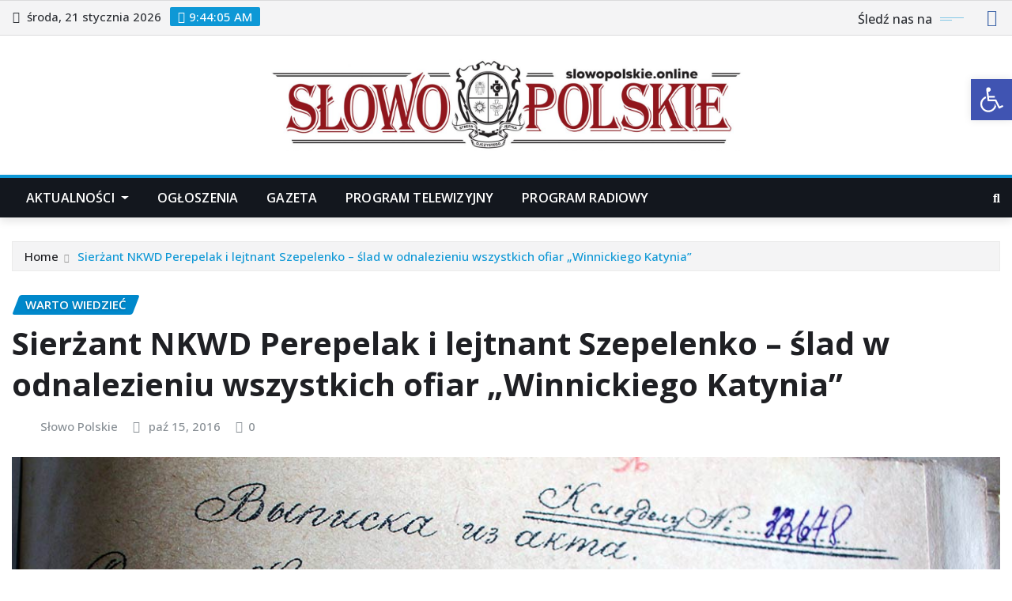

--- FILE ---
content_type: text/html; charset=UTF-8
request_url: https://slowopolskie.org/sierant-nkwd-perepelak-i-lejtnant-szepelenko-lad-w-odnalezieniu-wszystkich-ofiar-winnickiego-katynia/
body_size: 24302
content:
<!DOCTYPE html>
<html lang="pl-PL">
<head>	
	<meta charset="UTF-8">
    <meta name="viewport" content="width=device-width, initial-scale=1">
    <meta http-equiv="x-ua-compatible" content="ie=edge">
	
		<link rel="pingback" href="https://slowopolskie.online/xmlrpc.php">
	
	<title>Sierżant NKWD Perepelak i lejtnant Szepelenko – ślad w odnalezieniu wszystkich ofiar „Winnickiego Katynia”</title>
<meta name='robots' content='max-image-preview:large' />
<link rel='dns-prefetch' href='//slowopolskie.online' />
<link rel='dns-prefetch' href='//www.googletagmanager.com' />
<link rel='dns-prefetch' href='//fonts.googleapis.com' />
<link rel="alternate" type="application/rss+xml" title=" &raquo; Kanał z wpisami" href="https://slowopolskie.online/feed/" />
<link rel="alternate" type="application/rss+xml" title=" &raquo; Kanał z komentarzami" href="https://slowopolskie.online/comments/feed/" />
<link rel="alternate" type="application/rss+xml" title=" &raquo; Sierżant NKWD Perepelak i lejtnant Szepelenko – ślad w odnalezieniu wszystkich ofiar „Winnickiego Katynia” Kanał z komentarzami" href="https://slowopolskie.online/sierant-nkwd-perepelak-i-lejtnant-szepelenko-lad-w-odnalezieniu-wszystkich-ofiar-winnickiego-katynia/feed/" />
<link rel="alternate" title="oEmbed (JSON)" type="application/json+oembed" href="https://slowopolskie.online/wp-json/oembed/1.0/embed?url=https%3A%2F%2Fslowopolskie.online%2Fsierant-nkwd-perepelak-i-lejtnant-szepelenko-lad-w-odnalezieniu-wszystkich-ofiar-winnickiego-katynia%2F" />
<link rel="alternate" title="oEmbed (XML)" type="text/xml+oembed" href="https://slowopolskie.online/wp-json/oembed/1.0/embed?url=https%3A%2F%2Fslowopolskie.online%2Fsierant-nkwd-perepelak-i-lejtnant-szepelenko-lad-w-odnalezieniu-wszystkich-ofiar-winnickiego-katynia%2F&#038;format=xml" />
<style id='wp-img-auto-sizes-contain-inline-css' type='text/css'>
img:is([sizes=auto i],[sizes^="auto," i]){contain-intrinsic-size:3000px 1500px}
/*# sourceURL=wp-img-auto-sizes-contain-inline-css */
</style>
<style id='wp-emoji-styles-inline-css' type='text/css'>

	img.wp-smiley, img.emoji {
		display: inline !important;
		border: none !important;
		box-shadow: none !important;
		height: 1em !important;
		width: 1em !important;
		margin: 0 0.07em !important;
		vertical-align: -0.1em !important;
		background: none !important;
		padding: 0 !important;
	}
/*# sourceURL=wp-emoji-styles-inline-css */
</style>
<style id='wp-block-library-inline-css' type='text/css'>
:root{--wp-block-synced-color:#7a00df;--wp-block-synced-color--rgb:122,0,223;--wp-bound-block-color:var(--wp-block-synced-color);--wp-editor-canvas-background:#ddd;--wp-admin-theme-color:#007cba;--wp-admin-theme-color--rgb:0,124,186;--wp-admin-theme-color-darker-10:#006ba1;--wp-admin-theme-color-darker-10--rgb:0,107,160.5;--wp-admin-theme-color-darker-20:#005a87;--wp-admin-theme-color-darker-20--rgb:0,90,135;--wp-admin-border-width-focus:2px}@media (min-resolution:192dpi){:root{--wp-admin-border-width-focus:1.5px}}.wp-element-button{cursor:pointer}:root .has-very-light-gray-background-color{background-color:#eee}:root .has-very-dark-gray-background-color{background-color:#313131}:root .has-very-light-gray-color{color:#eee}:root .has-very-dark-gray-color{color:#313131}:root .has-vivid-green-cyan-to-vivid-cyan-blue-gradient-background{background:linear-gradient(135deg,#00d084,#0693e3)}:root .has-purple-crush-gradient-background{background:linear-gradient(135deg,#34e2e4,#4721fb 50%,#ab1dfe)}:root .has-hazy-dawn-gradient-background{background:linear-gradient(135deg,#faaca8,#dad0ec)}:root .has-subdued-olive-gradient-background{background:linear-gradient(135deg,#fafae1,#67a671)}:root .has-atomic-cream-gradient-background{background:linear-gradient(135deg,#fdd79a,#004a59)}:root .has-nightshade-gradient-background{background:linear-gradient(135deg,#330968,#31cdcf)}:root .has-midnight-gradient-background{background:linear-gradient(135deg,#020381,#2874fc)}:root{--wp--preset--font-size--normal:16px;--wp--preset--font-size--huge:42px}.has-regular-font-size{font-size:1em}.has-larger-font-size{font-size:2.625em}.has-normal-font-size{font-size:var(--wp--preset--font-size--normal)}.has-huge-font-size{font-size:var(--wp--preset--font-size--huge)}.has-text-align-center{text-align:center}.has-text-align-left{text-align:left}.has-text-align-right{text-align:right}.has-fit-text{white-space:nowrap!important}#end-resizable-editor-section{display:none}.aligncenter{clear:both}.items-justified-left{justify-content:flex-start}.items-justified-center{justify-content:center}.items-justified-right{justify-content:flex-end}.items-justified-space-between{justify-content:space-between}.screen-reader-text{border:0;clip-path:inset(50%);height:1px;margin:-1px;overflow:hidden;padding:0;position:absolute;width:1px;word-wrap:normal!important}.screen-reader-text:focus{background-color:#ddd;clip-path:none;color:#444;display:block;font-size:1em;height:auto;left:5px;line-height:normal;padding:15px 23px 14px;text-decoration:none;top:5px;width:auto;z-index:100000}html :where(.has-border-color){border-style:solid}html :where([style*=border-top-color]){border-top-style:solid}html :where([style*=border-right-color]){border-right-style:solid}html :where([style*=border-bottom-color]){border-bottom-style:solid}html :where([style*=border-left-color]){border-left-style:solid}html :where([style*=border-width]){border-style:solid}html :where([style*=border-top-width]){border-top-style:solid}html :where([style*=border-right-width]){border-right-style:solid}html :where([style*=border-bottom-width]){border-bottom-style:solid}html :where([style*=border-left-width]){border-left-style:solid}html :where(img[class*=wp-image-]){height:auto;max-width:100%}:where(figure){margin:0 0 1em}html :where(.is-position-sticky){--wp-admin--admin-bar--position-offset:var(--wp-admin--admin-bar--height,0px)}@media screen and (max-width:600px){html :where(.is-position-sticky){--wp-admin--admin-bar--position-offset:0px}}

/*# sourceURL=wp-block-library-inline-css */
</style><style id='global-styles-inline-css' type='text/css'>
:root{--wp--preset--aspect-ratio--square: 1;--wp--preset--aspect-ratio--4-3: 4/3;--wp--preset--aspect-ratio--3-4: 3/4;--wp--preset--aspect-ratio--3-2: 3/2;--wp--preset--aspect-ratio--2-3: 2/3;--wp--preset--aspect-ratio--16-9: 16/9;--wp--preset--aspect-ratio--9-16: 9/16;--wp--preset--color--black: #000000;--wp--preset--color--cyan-bluish-gray: #abb8c3;--wp--preset--color--white: #ffffff;--wp--preset--color--pale-pink: #f78da7;--wp--preset--color--vivid-red: #cf2e2e;--wp--preset--color--luminous-vivid-orange: #ff6900;--wp--preset--color--luminous-vivid-amber: #fcb900;--wp--preset--color--light-green-cyan: #7bdcb5;--wp--preset--color--vivid-green-cyan: #00d084;--wp--preset--color--pale-cyan-blue: #8ed1fc;--wp--preset--color--vivid-cyan-blue: #0693e3;--wp--preset--color--vivid-purple: #9b51e0;--wp--preset--gradient--vivid-cyan-blue-to-vivid-purple: linear-gradient(135deg,rgb(6,147,227) 0%,rgb(155,81,224) 100%);--wp--preset--gradient--light-green-cyan-to-vivid-green-cyan: linear-gradient(135deg,rgb(122,220,180) 0%,rgb(0,208,130) 100%);--wp--preset--gradient--luminous-vivid-amber-to-luminous-vivid-orange: linear-gradient(135deg,rgb(252,185,0) 0%,rgb(255,105,0) 100%);--wp--preset--gradient--luminous-vivid-orange-to-vivid-red: linear-gradient(135deg,rgb(255,105,0) 0%,rgb(207,46,46) 100%);--wp--preset--gradient--very-light-gray-to-cyan-bluish-gray: linear-gradient(135deg,rgb(238,238,238) 0%,rgb(169,184,195) 100%);--wp--preset--gradient--cool-to-warm-spectrum: linear-gradient(135deg,rgb(74,234,220) 0%,rgb(151,120,209) 20%,rgb(207,42,186) 40%,rgb(238,44,130) 60%,rgb(251,105,98) 80%,rgb(254,248,76) 100%);--wp--preset--gradient--blush-light-purple: linear-gradient(135deg,rgb(255,206,236) 0%,rgb(152,150,240) 100%);--wp--preset--gradient--blush-bordeaux: linear-gradient(135deg,rgb(254,205,165) 0%,rgb(254,45,45) 50%,rgb(107,0,62) 100%);--wp--preset--gradient--luminous-dusk: linear-gradient(135deg,rgb(255,203,112) 0%,rgb(199,81,192) 50%,rgb(65,88,208) 100%);--wp--preset--gradient--pale-ocean: linear-gradient(135deg,rgb(255,245,203) 0%,rgb(182,227,212) 50%,rgb(51,167,181) 100%);--wp--preset--gradient--electric-grass: linear-gradient(135deg,rgb(202,248,128) 0%,rgb(113,206,126) 100%);--wp--preset--gradient--midnight: linear-gradient(135deg,rgb(2,3,129) 0%,rgb(40,116,252) 100%);--wp--preset--font-size--small: 13px;--wp--preset--font-size--medium: 20px;--wp--preset--font-size--large: 36px;--wp--preset--font-size--x-large: 42px;--wp--preset--spacing--20: 0.44rem;--wp--preset--spacing--30: 0.67rem;--wp--preset--spacing--40: 1rem;--wp--preset--spacing--50: 1.5rem;--wp--preset--spacing--60: 2.25rem;--wp--preset--spacing--70: 3.38rem;--wp--preset--spacing--80: 5.06rem;--wp--preset--shadow--natural: 6px 6px 9px rgba(0, 0, 0, 0.2);--wp--preset--shadow--deep: 12px 12px 50px rgba(0, 0, 0, 0.4);--wp--preset--shadow--sharp: 6px 6px 0px rgba(0, 0, 0, 0.2);--wp--preset--shadow--outlined: 6px 6px 0px -3px rgb(255, 255, 255), 6px 6px rgb(0, 0, 0);--wp--preset--shadow--crisp: 6px 6px 0px rgb(0, 0, 0);}:where(.is-layout-flex){gap: 0.5em;}:where(.is-layout-grid){gap: 0.5em;}body .is-layout-flex{display: flex;}.is-layout-flex{flex-wrap: wrap;align-items: center;}.is-layout-flex > :is(*, div){margin: 0;}body .is-layout-grid{display: grid;}.is-layout-grid > :is(*, div){margin: 0;}:where(.wp-block-columns.is-layout-flex){gap: 2em;}:where(.wp-block-columns.is-layout-grid){gap: 2em;}:where(.wp-block-post-template.is-layout-flex){gap: 1.25em;}:where(.wp-block-post-template.is-layout-grid){gap: 1.25em;}.has-black-color{color: var(--wp--preset--color--black) !important;}.has-cyan-bluish-gray-color{color: var(--wp--preset--color--cyan-bluish-gray) !important;}.has-white-color{color: var(--wp--preset--color--white) !important;}.has-pale-pink-color{color: var(--wp--preset--color--pale-pink) !important;}.has-vivid-red-color{color: var(--wp--preset--color--vivid-red) !important;}.has-luminous-vivid-orange-color{color: var(--wp--preset--color--luminous-vivid-orange) !important;}.has-luminous-vivid-amber-color{color: var(--wp--preset--color--luminous-vivid-amber) !important;}.has-light-green-cyan-color{color: var(--wp--preset--color--light-green-cyan) !important;}.has-vivid-green-cyan-color{color: var(--wp--preset--color--vivid-green-cyan) !important;}.has-pale-cyan-blue-color{color: var(--wp--preset--color--pale-cyan-blue) !important;}.has-vivid-cyan-blue-color{color: var(--wp--preset--color--vivid-cyan-blue) !important;}.has-vivid-purple-color{color: var(--wp--preset--color--vivid-purple) !important;}.has-black-background-color{background-color: var(--wp--preset--color--black) !important;}.has-cyan-bluish-gray-background-color{background-color: var(--wp--preset--color--cyan-bluish-gray) !important;}.has-white-background-color{background-color: var(--wp--preset--color--white) !important;}.has-pale-pink-background-color{background-color: var(--wp--preset--color--pale-pink) !important;}.has-vivid-red-background-color{background-color: var(--wp--preset--color--vivid-red) !important;}.has-luminous-vivid-orange-background-color{background-color: var(--wp--preset--color--luminous-vivid-orange) !important;}.has-luminous-vivid-amber-background-color{background-color: var(--wp--preset--color--luminous-vivid-amber) !important;}.has-light-green-cyan-background-color{background-color: var(--wp--preset--color--light-green-cyan) !important;}.has-vivid-green-cyan-background-color{background-color: var(--wp--preset--color--vivid-green-cyan) !important;}.has-pale-cyan-blue-background-color{background-color: var(--wp--preset--color--pale-cyan-blue) !important;}.has-vivid-cyan-blue-background-color{background-color: var(--wp--preset--color--vivid-cyan-blue) !important;}.has-vivid-purple-background-color{background-color: var(--wp--preset--color--vivid-purple) !important;}.has-black-border-color{border-color: var(--wp--preset--color--black) !important;}.has-cyan-bluish-gray-border-color{border-color: var(--wp--preset--color--cyan-bluish-gray) !important;}.has-white-border-color{border-color: var(--wp--preset--color--white) !important;}.has-pale-pink-border-color{border-color: var(--wp--preset--color--pale-pink) !important;}.has-vivid-red-border-color{border-color: var(--wp--preset--color--vivid-red) !important;}.has-luminous-vivid-orange-border-color{border-color: var(--wp--preset--color--luminous-vivid-orange) !important;}.has-luminous-vivid-amber-border-color{border-color: var(--wp--preset--color--luminous-vivid-amber) !important;}.has-light-green-cyan-border-color{border-color: var(--wp--preset--color--light-green-cyan) !important;}.has-vivid-green-cyan-border-color{border-color: var(--wp--preset--color--vivid-green-cyan) !important;}.has-pale-cyan-blue-border-color{border-color: var(--wp--preset--color--pale-cyan-blue) !important;}.has-vivid-cyan-blue-border-color{border-color: var(--wp--preset--color--vivid-cyan-blue) !important;}.has-vivid-purple-border-color{border-color: var(--wp--preset--color--vivid-purple) !important;}.has-vivid-cyan-blue-to-vivid-purple-gradient-background{background: var(--wp--preset--gradient--vivid-cyan-blue-to-vivid-purple) !important;}.has-light-green-cyan-to-vivid-green-cyan-gradient-background{background: var(--wp--preset--gradient--light-green-cyan-to-vivid-green-cyan) !important;}.has-luminous-vivid-amber-to-luminous-vivid-orange-gradient-background{background: var(--wp--preset--gradient--luminous-vivid-amber-to-luminous-vivid-orange) !important;}.has-luminous-vivid-orange-to-vivid-red-gradient-background{background: var(--wp--preset--gradient--luminous-vivid-orange-to-vivid-red) !important;}.has-very-light-gray-to-cyan-bluish-gray-gradient-background{background: var(--wp--preset--gradient--very-light-gray-to-cyan-bluish-gray) !important;}.has-cool-to-warm-spectrum-gradient-background{background: var(--wp--preset--gradient--cool-to-warm-spectrum) !important;}.has-blush-light-purple-gradient-background{background: var(--wp--preset--gradient--blush-light-purple) !important;}.has-blush-bordeaux-gradient-background{background: var(--wp--preset--gradient--blush-bordeaux) !important;}.has-luminous-dusk-gradient-background{background: var(--wp--preset--gradient--luminous-dusk) !important;}.has-pale-ocean-gradient-background{background: var(--wp--preset--gradient--pale-ocean) !important;}.has-electric-grass-gradient-background{background: var(--wp--preset--gradient--electric-grass) !important;}.has-midnight-gradient-background{background: var(--wp--preset--gradient--midnight) !important;}.has-small-font-size{font-size: var(--wp--preset--font-size--small) !important;}.has-medium-font-size{font-size: var(--wp--preset--font-size--medium) !important;}.has-large-font-size{font-size: var(--wp--preset--font-size--large) !important;}.has-x-large-font-size{font-size: var(--wp--preset--font-size--x-large) !important;}
/*# sourceURL=global-styles-inline-css */
</style>

<style id='classic-theme-styles-inline-css' type='text/css'>
/*! This file is auto-generated */
.wp-block-button__link{color:#fff;background-color:#32373c;border-radius:9999px;box-shadow:none;text-decoration:none;padding:calc(.667em + 2px) calc(1.333em + 2px);font-size:1.125em}.wp-block-file__button{background:#32373c;color:#fff;text-decoration:none}
/*# sourceURL=/wp-includes/css/classic-themes.min.css */
</style>
<link rel='stylesheet' id='pojo-a11y-css' href='https://slowopolskie.online/wp-content/plugins/pojo-accessibility/modules/legacy/assets/css/style.min.css?ver=1.0.0' type='text/css' media='all' />
<link rel='stylesheet' id='bootstrap-css' href='https://slowopolskie.online/wp-content/themes/newsexo/assets/css/bootstrap.css?ver=6.9' type='text/css' media='all' />
<link rel='stylesheet' id='font-awesome-min-css' href='https://slowopolskie.online/wp-content/themes/newsexo/assets/css/font-awesome/css/font-awesome.min.css?ver=4.7.0' type='text/css' media='all' />
<link rel='stylesheet' id='newsexo-style-css' href='https://slowopolskie.online/wp-content/themes/newsexo/style.css?ver=6.9' type='text/css' media='all' />
<link rel='stylesheet' id='theme-default-css' href='https://slowopolskie.online/wp-content/themes/newsexo/assets/css/theme-default.css?ver=6.9' type='text/css' media='all' />
<link rel='stylesheet' id='newsexo-animate-css-css' href='https://slowopolskie.online/wp-content/themes/newsexo/assets/css/animate.css?ver=6.9' type='text/css' media='all' />
<link rel='stylesheet' id='owl.carousel-css-css' href='https://slowopolskie.online/wp-content/themes/newsexo/assets/css/owl.carousel.css?ver=6.9' type='text/css' media='all' />
<link rel='stylesheet' id='bootstrap-smartmenus-css-css' href='https://slowopolskie.online/wp-content/themes/newsexo/assets/css/jquery.smartmenus.bootstrap-4.css?ver=6.9' type='text/css' media='all' />
<link rel='stylesheet' id='newsexo-google-fonts-css' href='//fonts.googleapis.com/css?family=ABeeZee%7CAbel%7CAbril+Fatface%7CAclonica%7CAcme%7CActor%7CAdamina%7CAdvent+Pro%7CAguafina+Script%7CAkronim%7CAladin%7CAldrich%7CAlef%7CAlegreya%7CAlegreya+SC%7CAlegreya+Sans%7CAlegreya+Sans+SC%7CAlex+Brush%7CAlfa+Slab+One%7CAlice%7CAlike%7CAlike+Angular%7CAllan%7CAllerta%7CAllerta+Stencil%7CAllura%7CAlmendra%7CAlmendra+Display%7CAlmendra+SC%7CAmarante%7CAmaranth%7CAmatic+SC%7CAmatica+SC%7CAmethysta%7CAmiko%7CAmiri%7CAmita%7CAnaheim%7CAndada%7CAndika%7CAngkor%7CAnnie+Use+Your+Telescope%7CAnonymous+Pro%7CAntic%7CAntic+Didone%7CAntic+Slab%7CAnton%7CArapey%7CArbutus%7CArbutus+Slab%7CArchitects+Daughter%7CArchivo+Black%7CArchivo+Narrow%7CAref+Ruqaa%7CArima+Madurai%7CArimo%7CArizonia%7CArmata%7CArtifika%7CArvo%7CArya%7CAsap%7CAsar%7CAsset%7CAssistant%7CAstloch%7CAsul%7CAthiti%7CAtma%7CAtomic+Age%7CAubrey%7CAudiowide%7CAutour+One%7CAverage%7CAverage+Sans%7CAveria+Gruesa+Libre%7CAveria+Libre%7CAveria+Sans+Libre%7CAveria+Serif+Libre%7CBad+Script%7CBaloo%7CBaloo+Bhai%7CBaloo+Da%7CBaloo+Thambi%7CBalthazar%7CBangers%7CBarlow%7CBasic%7CBattambang%7CBaumans%7CBayon%7CBelgrano%7CBelleza%7CBenchNine%7CBentham%7CBerkshire+Swash%7CBevan%7CBigelow+Rules%7CBigshot+One%7CBilbo%7CBilbo+Swash+Caps%7CBioRhyme%7CBioRhyme+Expanded%7CBiryani%7CBitter%7CBlack+Ops+One%7CBokor%7CBonbon%7CBoogaloo%7CBowlby+One%7CBowlby+One+SC%7CBrawler%7CBree+Serif%7CBubblegum+Sans%7CBubbler+One%7CBuda%7CBuenard%7CBungee%7CBungee+Hairline%7CBungee+Inline%7CBungee+Outline%7CBungee+Shade%7CButcherman%7CButterfly+Kids%7CCabin%7CCabin+Condensed%7CCabin+Sketch%7CCaesar+Dressing%7CCagliostro%7CCairo%7CCalligraffitti%7CCambay%7CCambo%7CCandal%7CCantarell%7CCantata+One%7CCantora+One%7CCapriola%7CCardo%7CCarme%7CCarrois+Gothic%7CCarrois+Gothic+SC%7CCarter+One%7CCatamaran%7CCaudex%7CCaveat%7CCaveat+Brush%7CCedarville+Cursive%7CCeviche+One%7CChanga%7CChanga+One%7CChango%7CChathura%7CChau+Philomene+One%7CChela+One%7CChelsea+Market%7CChenla%7CCherry+Cream+Soda%7CCherry+Swash%7CChewy%7CChicle%7CChivo%7CChonburi%7CCinzel%7CCinzel+Decorative%7CClicker+Script%7CCoda%7CCoda+Caption%7CCodystar%7CCoiny%7CCombo%7CComfortaa%7CComing+Soon%7CConcert+One%7CCondiment%7CContent%7CContrail+One%7CConvergence%7CCookie%7CCopse%7CCorben%7CCormorant%7CCormorant+Garamond%7CCormorant+Infant%7CCormorant+SC%7CCormorant+Unicase%7CCormorant+Upright%7CCourgette%7CCousine%7CCoustard%7CCovered+By+Your+Grace%7CCrafty+Girls%7CCreepster%7CCrete+Round%7CCrimson+Text%7CCroissant+One%7CCrushed%7CCuprum%7CCutive%7CCutive+Mono%7CDamion%7CDancing+Script%7CDangrek%7CDavid+Libre%7CDawning+of+a+New+Day%7CDays+One%7CDekko%7CDelius%7CDelius+Swash+Caps%7CDelius+Unicase%7CDella+Respira%7CDenk+One%7CDevonshire%7CDhurjati%7CDidact+Gothic%7CDiplomata%7CDiplomata+SC%7CDomine%7CDonegal+One%7CDoppio+One%7CDorsa%7CDosis%7CDr+Sugiyama%7CDroid+Sans%7CDroid+Sans+Mono%7CDroid+Serif%7CDuru+Sans%7CDynalight%7CEB+Garamond%7CEagle+Lake%7CEater%7CEconomica%7CEczar%7CEk+Mukta%7CEl+Messiri%7CElectrolize%7CElsie%7CElsie+Swash+Caps%7CEmblema+One%7CEmilys+Candy%7CEncode+Sans%7CEngagement%7CEnglebert%7CEnriqueta%7CErica+One%7CEsteban%7CEuphoria+Script%7CEwert%7CExo%7CExo+2%7CExpletus+Sans%7CFanwood+Text%7CFarsan%7CFascinate%7CFascinate+Inline%7CFaster+One%7CFasthand%7CFauna+One%7CFederant%7CFedero%7CFelipa%7CFenix%7CFinger+Paint%7CFira+Mono%7CFira+Sans%7CFjalla+One%7CFjord+One%7CFlamenco%7CFlavors%7CFondamento%7CFontdiner+Swanky%7CForum%7CFrancois+One%7CFrank+Ruhl+Libre%7CFreckle+Face%7CFredericka+the+Great%7CFredoka+One%7CFreehand%7CFresca%7CFrijole%7CFruktur%7CFugaz+One%7CGFS+Didot%7CGFS+Neohellenic%7CGabriela%7CGafata%7CGalada%7CGaldeano%7CGalindo%7CGentium+Basic%7CGentium+Book+Basic%7CGeo%7CGeostar%7CGeostar+Fill%7CGermania+One%7CGidugu%7CGilda+Display%7CGive+You+Glory%7CGlass+Antiqua%7CGlegoo%7CGloria+Hallelujah%7CGoblin+One%7CGochi+Hand%7CGorditas%7CGoudy+Bookletter+1911%7CGraduate%7CGrand+Hotel%7CGravitas+One%7CGreat+Vibes%7CGriffy%7CGruppo%7CGudea%7CGurajada%7CHabibi%7CHalant%7CHammersmith+One%7CHanalei%7CHanalei+Fill%7CHandlee%7CHanuman%7CHappy+Monkey%7CHarmattan%7CHeadland+One%7CHeebo%7CHenny+Penny%7CHerr+Von+Muellerhoff%7CHind%7CHind+Guntur%7CHind+Madurai%7CHind+Siliguri%7CHind+Vadodara%7CHoltwood+One+SC%7CHomemade+Apple%7CHomenaje%7CIM+Fell+DW+Pica%7CIM+Fell+DW+Pica+SC%7CIM+Fell+Double+Pica%7CIM+Fell+Double+Pica+SC%7CIM+Fell+English%7CIM+Fell+English+SC%7CIM+Fell+French+Canon%7CIM+Fell+French+Canon+SC%7CIM+Fell+Great+Primer%7CIM+Fell+Great+Primer+SC%7CIceberg%7CIceland%7CImprima%7CInconsolata%7CInder%7CIndie+Flower%7CInika%7CInknut+Antiqua%7CIrish+Grover%7CIstok+Web%7CItaliana%7CItalianno%7CItim%7CJacques+Francois%7CJacques+Francois+Shadow%7CJaldi%7CJim+Nightshade%7CJockey+One%7CJolly+Lodger%7CJomhuria%7CJosefin+Sans%7CJosefin+Slab%7CJoti+One%7CJudson%7CJulee%7CJulius+Sans+One%7CJunge%7CJura%7CJust+Another+Hand%7CJust+Me+Again+Down+Here%7CKadwa%7CKalam%7CKameron%7CKanit%7CKantumruy%7CKarla%7CKarma%7CKatibeh%7CKaushan+Script%7CKavivanar%7CKavoon%7CKdam+Thmor%7CKeania+One%7CKelly+Slab%7CKenia%7CKhand%7CKhmer%7CKhula%7CKite+One%7CKnewave%7CKotta+One%7CKoulen%7CKranky%7CKreon%7CKristi%7CKrona+One%7CKumar+One%7CKumar+One+Outline%7CKurale%7CLa+Belle+Aurore%7CLaila%7CLakki+Reddy%7CLalezar%7CLancelot%7CLateef%7CLato%7CLeague+Script%7CLeckerli+One%7CLedger%7CLekton%7CLemon%7CLemonada%7CLibre+Baskerville%7CLibre+Franklin%7CLife+Savers%7CLilita+One%7CLily+Script+One%7CLimelight%7CLinden+Hill%7CLobster%7CLobster+Two%7CLondrina+Outline%7CLondrina+Shadow%7CLondrina+Sketch%7CLondrina+Solid%7CLora%7CLove+Ya+Like+A+Sister%7CLoved+by+the+King%7CLovers+Quarrel%7CLuckiest+Guy%7CLusitana%7CLustria%7CMacondo%7CMacondo+Swash+Caps%7CMada%7CMagra%7CMaiden+Orange%7CMaitree%7CMako%7CMallanna%7CMandali%7CMarcellus%7CMarcellus+SC%7CMarck+Script%7CMargarine%7CMarko+One%7CMarmelad%7CMartel%7CMartel+Sans%7CMarvel%7CMate%7CMate+SC%7CMaven+Pro%7CMcLaren%7CMeddon%7CMedievalSharp%7CMedula+One%7CMeera+Inimai%7CMegrim%7CMeie+Script%7CMerienda%7CMerienda+One%7CMerriweather%7CMerriweather+Sans%7CMetal%7CMetal+Mania%7CMetamorphous%7CMetrophobic%7CMichroma%7CMilonga%7CMiltonian%7CMiltonian+Tattoo%7CMiniver%7CMiriam+Libre%7CMirza%7CMiss+Fajardose%7CMitr%7CModak%7CModern+Antiqua%7CMogra%7CMolengo%7CMolle%7CMonda%7CMonofett%7CMonoton%7CMonsieur+La+Doulaise%7CMontaga%7CMontez%7CMontserrat%7CMontserrat+Alternates%7CMontserrat+Subrayada%7CMoul%7CMoulpali%7CMountains+of+Christmas%7CMouse+Memoirs%7CMr+Bedfort%7CMr+Dafoe%7CMr+De+Haviland%7CMrs+Saint+Delafield%7CMrs+Sheppards%7CMukta+Vaani%7CMuli%7CMystery+Quest%7CNTR%7CNeucha%7CNeuton%7CNew+Rocker%7CNews+Cycle%7CNiconne%7CNixie+One%7CNobile%7CNokora%7CNorican%7CNosifer%7CNothing+You+Could+Do%7CNoticia+Text%7CNoto+Sans%7CNoto+Serif%7CNova+Cut%7CNova+Flat%7CNova+Mono%7CNova+Oval%7CNova+Round%7CNova+Script%7CNova+Slim%7CNova+Square%7CNumans%7CNunito%7COdor+Mean+Chey%7COffside%7COld+Standard+TT%7COldenburg%7COleo+Script%7COleo+Script+Swash+Caps%7COpen+Sans%7COpen+Sans+Condensed%7COranienbaum%7COrbitron%7COregano%7COrienta%7COriginal+Surfer%7COswald%7COver+the+Rainbow%7COverlock%7COverlock+SC%7COvo%7COxygen%7COxygen+Mono%7CPT+Mono%7CPT+Sans%7CPT+Sans+Caption%7CPT+Sans+Narrow%7CPT+Serif%7CPT+Serif+Caption%7CPacifico%7CPalanquin%7CPalanquin+Dark%7CPaprika%7CParisienne%7CPassero+One%7CPassion+One%7CPathway+Gothic+One%7CPatrick+Hand%7CPatrick+Hand+SC%7CPattaya%7CPatua+One%7CPavanam%7CPaytone+One%7CPeddana%7CPeralta%7CPermanent+Marker%7CPetit+Formal+Script%7CPetrona%7CPhilosopher%7CPiedra%7CPinyon+Script%7CPirata+One%7CPlaster%7CPlay%7CPlayball%7CPlayfair+Display%7CPlayfair+Display+SC%7CPodkova%7CPoiret+One%7CPoller+One%7CPoly%7CPompiere%7CPontano+Sans%7CPoppins%7CPort+Lligat+Sans%7CPort+Lligat+Slab%7CPragati+Narrow%7CPrata%7CPreahvihear%7CPress+Start+2P%7CPridi%7CPrincess+Sofia%7CProciono%7CPrompt%7CProsto+One%7CProza+Libre%7CPuritan%7CPurple+Purse%7CQuando%7CQuantico%7CQuattrocento%7CQuattrocento+Sans%7CQuestrial%7CQuicksand%7CQuintessential%7CQwigley%7CRacing+Sans+One%7CRadley%7CRajdhani%7CRakkas%7CRaleway%7CRaleway+Dots%7CRamabhadra%7CRamaraja%7CRambla%7CRammetto+One%7CRanchers%7CRancho%7CRanga%7CRasa%7CRationale%7CRavi+Prakash%7CRedressed%7CReem+Kufi%7CReenie+Beanie%7CRevalia%7CRhodium+Libre%7CRibeye%7CRibeye+Marrow%7CRighteous%7CRisque%7CRoboto%7CRoboto+Condensed%7CRoboto+Mono%7CRoboto+Slab%7CRochester%7CRock+Salt%7CRokkitt%7CRomanesco%7CRopa+Sans%7CRosario%7CRosarivo%7CRouge+Script%7CRozha+One%7CRubik%7CRubik+Mono+One%7CRubik+One%7CRuda%7CRufina%7CRuge+Boogie%7CRuluko%7CRum+Raisin%7CRuslan+Display%7CRusso+One%7CRuthie%7CRye%7CSacramento%7CSahitya%7CSail%7CSalsa%7CSanchez%7CSancreek%7CSansita+One%7CSarala%7CSarina%7CSarpanch%7CSatisfy%7CScada%7CScheherazade%7CSchoolbell%7CScope+One%7CSeaweed+Script%7CSecular+One%7CSevillana%7CSeymour+One%7CShadows+Into+Light%7CShadows+Into+Light+Two%7CShanti%7CShare%7CShare+Tech%7CShare+Tech+Mono%7CShojumaru%7CShort+Stack%7CShrikhand%7CSiemreap%7CSigmar+One%7CSignika%7CSignika+Negative%7CSimonetta%7CSintony%7CSirin+Stencil%7CSix+Caps%7CSkranji%7CSlabo+13px%7CSlabo+27px%7CSlackey%7CSmokum%7CSmythe%7CSniglet%7CSnippet%7CSnowburst+One%7CSofadi+One%7CSofia%7CSonsie+One%7CSorts+Mill+Goudy%7CSource+Code+Pro%7CSource+Sans+Pro%7CSource+Serif+Pro%7CSpace+Mono%7CSpecial+Elite%7CSpicy+Rice%7CSpinnaker%7CSpirax%7CSquada+One%7CSree+Krushnadevaraya%7CSriracha%7CStalemate%7CStalinist+One%7CStardos+Stencil%7CStint+Ultra+Condensed%7CStint+Ultra+Expanded%7CStoke%7CStrait%7CSue+Ellen+Francisco%7CSuez+One%7CSumana%7CSunshiney%7CSupermercado+One%7CSura%7CSuranna%7CSuravaram%7CSuwannaphum%7CSwanky+and+Moo+Moo%7CSyncopate%7CTangerine%7CTaprom%7CTauri%7CTaviraj%7CTeko%7CTelex%7CTenali+Ramakrishna%7CTenor+Sans%7CText+Me+One%7CThe+Girl+Next+Door%7CTienne%7CTillana%7CTimmana%7CTinos%7CTitan+One%7CTitillium+Web%7CTrade+Winds%7CTrirong%7CTrocchi%7CTrochut%7CTrykker%7CTulpen+One%7CUbuntu%7CUbuntu+Condensed%7CUbuntu+Mono%7CUltra%7CUncial+Antiqua%7CUnderdog%7CUnica+One%7CUnifrakturCook%7CUnifrakturMaguntia%7CUnkempt%7CUnlock%7CUnna%7CVT323%7CVampiro+One%7CVarela%7CVarela+Round%7CVast+Shadow%7CVesper+Libre%7CVibur%7CVidaloka%7CViga%7CVoces%7CVolkhov%7CVollkorn%7CVoltaire%7CWaiting+for+the+Sunrise%7CWallpoet%7CWalter+Turncoat%7CWarnes%7CWellfleet%7CWendy+One%7CWire+One%7CWork+Sans%7CYanone+Kaffeesatz%7CYantramanav%7CYatra+One%7CYellowtail%7CYeseva+One%7CYesteryear%7CYrsa%7CZeyada&#038;subset=latin%2Clatin-ext' type='text/css' media='all' />
<link rel='stylesheet' id='newsexo-font-css' href='https://fonts.googleapis.com/css2?family=Open+Sans%3Aital%2Cwght%400%2C300%3B0%2C400%3B0%2C500%3B0%2C600%3B0%2C700%3B0%2C800%3B1%2C300%3B1%2C400%3B1%2C500%3B1%2C600%3B1%2C700%3B1%2C800&#038;display=swap&#038;ver=6.9' type='text/css' media='all' />
<script type="text/javascript" src="https://slowopolskie.online/wp-includes/js/jquery/jquery.min.js?ver=3.7.1" id="jquery-core-js"></script>
<script type="text/javascript" src="https://slowopolskie.online/wp-includes/js/jquery/jquery-migrate.min.js?ver=3.4.1" id="jquery-migrate-js"></script>
<script type="text/javascript" src="https://slowopolskie.online/wp-content/themes/newsexo/assets/js/bootstrap.js?ver=6.9" id="bootstrap-js-js"></script>
<script type="text/javascript" src="https://slowopolskie.online/wp-content/themes/newsexo/assets/js/bootstrap.bundle.min.js?ver=6.9" id="bootstrap.bundle.min-js"></script>
<script type="text/javascript" src="https://slowopolskie.online/wp-content/themes/newsexo/assets/js/smartmenus/jquery.smartmenus.js?ver=6.9" id="newsexo-smartmenus-js-js"></script>
<script type="text/javascript" src="https://slowopolskie.online/wp-content/themes/newsexo/assets/js/custom.js?ver=6.9" id="newsexo-custom-js-js"></script>
<script type="text/javascript" src="https://slowopolskie.online/wp-content/themes/newsexo/assets/js/smartmenus/bootstrap-smartmenus.js?ver=6.9" id="bootstrap-smartmenus-js-js"></script>
<script type="text/javascript" src="https://slowopolskie.online/wp-content/themes/newsexo/assets/js/owl.carousel.min.js?ver=6.9" id="owl-carousel-js-js"></script>
<script type="text/javascript" src="https://slowopolskie.online/wp-content/themes/newsexo/assets/js/animation/animate.js?ver=6.9" id="animate-js-js"></script>
<script type="text/javascript" src="https://slowopolskie.online/wp-content/themes/newsexo/assets/js/wow.js?ver=6.9" id="wow-js-js"></script>

<!-- Fragment znacznika Google (gtag.js) dodany przez Site Kit -->
<!-- Fragment Google Analytics dodany przez Site Kit -->
<script type="text/javascript" src="https://www.googletagmanager.com/gtag/js?id=GT-P36Z7D3L" id="google_gtagjs-js" async></script>
<script type="text/javascript" id="google_gtagjs-js-after">
/* <![CDATA[ */
window.dataLayer = window.dataLayer || [];function gtag(){dataLayer.push(arguments);}
gtag("set","linker",{"domains":["slowopolskie.online"]});
gtag("js", new Date());
gtag("set", "developer_id.dZTNiMT", true);
gtag("config", "GT-P36Z7D3L");
 window._googlesitekit = window._googlesitekit || {}; window._googlesitekit.throttledEvents = []; window._googlesitekit.gtagEvent = (name, data) => { var key = JSON.stringify( { name, data } ); if ( !! window._googlesitekit.throttledEvents[ key ] ) { return; } window._googlesitekit.throttledEvents[ key ] = true; setTimeout( () => { delete window._googlesitekit.throttledEvents[ key ]; }, 5 ); gtag( "event", name, { ...data, event_source: "site-kit" } ); }; 
//# sourceURL=google_gtagjs-js-after
/* ]]> */
</script>
<link rel="https://api.w.org/" href="https://slowopolskie.online/wp-json/" /><link rel="alternate" title="JSON" type="application/json" href="https://slowopolskie.online/wp-json/wp/v2/posts/6833" /><link rel="EditURI" type="application/rsd+xml" title="RSD" href="https://slowopolskie.online/xmlrpc.php?rsd" />
<meta name="generator" content="WordPress 6.9" />
<link rel="canonical" href="https://slowopolskie.online/sierant-nkwd-perepelak-i-lejtnant-szepelenko-lad-w-odnalezieniu-wszystkich-ofiar-winnickiego-katynia/" />
<link rel='shortlink' href='https://slowopolskie.online/?p=6833' />
<meta name="generator" content="Site Kit by Google 1.167.0" /><style type="text/css">
#pojo-a11y-toolbar .pojo-a11y-toolbar-toggle a{ background-color: #4054b2;	color: #ffffff;}
#pojo-a11y-toolbar .pojo-a11y-toolbar-overlay, #pojo-a11y-toolbar .pojo-a11y-toolbar-overlay ul.pojo-a11y-toolbar-items.pojo-a11y-links{ border-color: #4054b2;}
body.pojo-a11y-focusable a:focus{ outline-style: solid !important;	outline-width: 1px !important;	outline-color: #FF0000 !important;}
#pojo-a11y-toolbar{ top: 100px !important;}
#pojo-a11y-toolbar .pojo-a11y-toolbar-overlay{ background-color: #ffffff;}
#pojo-a11y-toolbar .pojo-a11y-toolbar-overlay ul.pojo-a11y-toolbar-items li.pojo-a11y-toolbar-item a, #pojo-a11y-toolbar .pojo-a11y-toolbar-overlay p.pojo-a11y-toolbar-title{ color: #333333;}
#pojo-a11y-toolbar .pojo-a11y-toolbar-overlay ul.pojo-a11y-toolbar-items li.pojo-a11y-toolbar-item a.active{ background-color: #4054b2;	color: #ffffff;}
@media (max-width: 767px) { #pojo-a11y-toolbar { top: 50px !important; } }</style><style type="text/css">.recentcomments a{display:inline !important;padding:0 !important;margin:0 !important;}</style>		<style type="text/css">
						.site-title,
			.site-description {
				position: absolute;
				clip: rect(1px, 1px, 1px, 1px);
			}

					</style>
		<link rel="icon" href="https://slowopolskie.online/wp-content/uploads/2024/10/cropped-logo_sp-32x32.jpg" sizes="32x32" />
<link rel="icon" href="https://slowopolskie.online/wp-content/uploads/2024/10/cropped-logo_sp-192x192.jpg" sizes="192x192" />
<link rel="apple-touch-icon" href="https://slowopolskie.online/wp-content/uploads/2024/10/cropped-logo_sp-180x180.jpg" />
<meta name="msapplication-TileImage" content="https://slowopolskie.online/wp-content/uploads/2024/10/cropped-logo_sp-270x270.jpg" />
</head>
<body class="wp-singular post-template-default single single-post postid-6833 single-format-standard wp-custom-logo wp-theme-newsexo theme-wide" >

<a class="screen-reader-text skip-link" href="#content">Skip to content</a>
<div id="wrapper">



	<!--Header Sidebar-->
	<header class="site-header">
		<div class="container-full">
			<div class="row align-self-center">
							<div class="col-lg-6 col-md-6 col-sm-12">
					<aside class="widget"> 
						<ul class="head-contact-info">
							<li><i class="fa-regular fa-calendar-days"></i>
							środa, 21 stycznia 2026							</li>
							<li><span id='newsexo-time' class="newsexo-time">  12:44</span></li>
						</ul>
					</aside>
				</div>
			
						
				<div class="col-lg-6 col-md-6 col-sm-12">
					<aside class="widget">

					<ul class="custom-social-icons">
							
						    <li class="followus">Śledź nas na						    </li>
					    							
							
					    
                                								    										<li><a class="fa-square-facebook" href="https://www.facebook.com/p/Portal-Sowo-Polskie-wwwSlowoPolskieorg-100063767958869/" target="_blank" ><i class="fa fa-brands fa-square-facebook"></i></a></li>
																										
						    						</ul>


					</aside>
				</div>
				
			</div>
		</div>
	</header>
	<!--/End of Header Sidebar-->


 
  	<!--Site Branding & Advertisement-->
	<section class="logo-banner logo-banner-overlay">
		<div class="container-full">
			<div class="row">
				<div class="col-lg-12 col-md-12 align-self-center">
								<div class="site-logo">
			<a href="https://slowopolskie.online/" class="" rel="home"><img width="1772" height="344" src="https://slowopolskie.online/wp-content/uploads/2024/10/sp.jpg" class="custom-logo" alt="" decoding="async" fetchpriority="high" srcset="https://slowopolskie.online/wp-content/uploads/2024/10/sp.jpg 1772w, https://slowopolskie.online/wp-content/uploads/2024/10/sp-300x58.jpg 300w, https://slowopolskie.online/wp-content/uploads/2024/10/sp-1024x199.jpg 1024w, https://slowopolskie.online/wp-content/uploads/2024/10/sp-768x149.jpg 768w, https://slowopolskie.online/wp-content/uploads/2024/10/sp-1536x298.jpg 1536w" sizes="(max-width: 1772px) 100vw, 1772px" /></a>		</div>
	   				</div>

				
			</div>
		</div>
	</section>	
	<!--End of Site Branding & Advertisement-->
    	
	<!-- Navbar -->
	<nav class="navbar navbar-expand-lg navbar-dark header-sticky">
		<div class="container-full">
			<div class="row">
			    <div class="col-lg-11 col-md-12"> 
				
					<button class="navbar-toggler" type="button" data-bs-toggle="collapse" data-bs-target="#navbarSupportedContent" aria-controls="navbarSupportedContent" aria-expanded="false" aria-label="Toggle navigation">
					  <span class="navbar-toggler-icon"></span>
					</button>
					<div id="navbarSupportedContent" class="navbar-collapse collapse">
						<div class="menu-top-container"><ul id="menu-top" class="nav navbar-nav"><li id="menu-item-7990" class="menu-item menu-item-type-taxonomy menu-item-object-category current-post-ancestor menu-item-has-children menu-item-7990 dropdown"><a class="nav-link" href="https://slowopolskie.online/category/aktualnosci/" data-toggle="dropdown" class="dropdown-toggle">AKTUALNOŚCI </a>
<ul role="menu" class=" dropdown-menu">
	<li id="menu-item-8052" class="menu-item menu-item-type-taxonomy menu-item-object-category menu-item-has-children menu-item-8052 dropdown"><a class="dropdown-item" href="https://slowopolskie.online/category/aktualnosci/regiony/">Regiony</a>
	<ul role="menu" class=" dropdown-menu">
		<li id="menu-item-8050" class="menu-item menu-item-type-taxonomy menu-item-object-category menu-item-8050"><a class="dropdown-item" href="https://slowopolskie.online/category/aktualnosci/regiony/obwod-chmielnicki-imprezy-polonijne/">Obwód Chmielnicki</a></li>
		<li id="menu-item-8065" class="menu-item menu-item-type-taxonomy menu-item-object-category menu-item-8065"><a class="dropdown-item" href="https://slowopolskie.online/category/aktualnosci/regiony/obwod-winnicki/">Obwód Winnicki</a></li>
		<li id="menu-item-8051" class="menu-item menu-item-type-taxonomy menu-item-object-category menu-item-8051"><a class="dropdown-item" href="https://slowopolskie.online/category/aktualnosci/regiony/obwod-ytomierski/">Obwód Żytomierski</a></li>
	</ul>
</li>
	<li id="menu-item-8056" class="menu-item menu-item-type-taxonomy menu-item-object-category menu-item-8056"><a class="dropdown-item" href="https://slowopolskie.online/category/aktualnosci/rozne/z-perspektywy-kresow-i-rp/">Historia</a></li>
	<li id="menu-item-66216" class="menu-item menu-item-type-taxonomy menu-item-object-category menu-item-66216"><a class="dropdown-item" href="https://slowopolskie.online/category/z-ycia-kocioa-katolickiego/">Z życia Kościoła Katolickiego</a></li>
	<li id="menu-item-8054" class="menu-item menu-item-type-taxonomy menu-item-object-category menu-item-8054"><a class="dropdown-item" href="https://slowopolskie.online/category/aktualnosci/rozne/stosunki-polsko-ukraiskie/">Relacje polsko-ukraińskie</a></li>
	<li id="menu-item-8055" class="menu-item menu-item-type-taxonomy menu-item-object-category current-post-ancestor current-menu-parent current-post-parent menu-item-8055"><a class="dropdown-item" href="https://slowopolskie.online/category/aktualnosci/rozne/warto-wiedzie/">Warto wiedzieć</a></li>
	<li id="menu-item-8053" class="menu-item menu-item-type-taxonomy menu-item-object-category current-post-ancestor menu-item-8053"><a class="dropdown-item" href="https://slowopolskie.online/category/aktualnosci/rozne/">Różne</a></li>
	<li id="menu-item-8057" class="menu-item menu-item-type-taxonomy menu-item-object-category menu-item-has-children menu-item-8057 dropdown"><a class="dropdown-item" href="https://slowopolskie.online/category/aktualnosci/wiadomosci-z-ukrainy/">Wiadomości z Ukrainy</a>
	<ul role="menu" class=" dropdown-menu">
		<li id="menu-item-8058" class="menu-item menu-item-type-taxonomy menu-item-object-category menu-item-8058"><a class="dropdown-item" href="https://slowopolskie.online/category/aktualnosci/wiadomosci-z-ukrainy/gospodarka/">Gospodarka</a></li>
		<li id="menu-item-8059" class="menu-item menu-item-type-taxonomy menu-item-object-category menu-item-8059"><a class="dropdown-item" href="https://slowopolskie.online/category/aktualnosci/wiadomosci-z-ukrainy/kultura-i-nauka/">Kultura, sztuka, inne</a></li>
		<li id="menu-item-8060" class="menu-item menu-item-type-taxonomy menu-item-object-category menu-item-8060"><a class="dropdown-item" href="https://slowopolskie.online/category/aktualnosci/wiadomosci-z-ukrainy/polityka/">Polityka</a></li>
	</ul>
</li>
</ul>
</li>
<li id="menu-item-8061" class="menu-item menu-item-type-taxonomy menu-item-object-category menu-item-8061"><a class="nav-link" href="https://slowopolskie.online/category/imprezy-polonijne/ogloszenia/">Ogłoszenia</a></li>
<li id="menu-item-8062" class="menu-item menu-item-type-post_type menu-item-object-page menu-item-8062"><a class="nav-link" href="https://slowopolskie.online/gazeta2/">GAZETA</a></li>
<li id="menu-item-8063" class="menu-item menu-item-type-post_type menu-item-object-page menu-item-8063"><a class="nav-link" href="https://slowopolskie.online/program-telewizyjny/">Program telewizyjny</a></li>
<li id="menu-item-8064" class="menu-item menu-item-type-post_type menu-item-object-page menu-item-8064"><a class="nav-link" href="https://slowopolskie.online/program-radiowy/">Program radiowy</a></li>
</ul></div>					</div>
				</div>
								<div class="col-lg-1 col-md-12">
					<div class="theme-search-block desk-view">
						<a href="#search-popup" title="Search here"><i class="fa-solid fa-magnifying-glass"></i></a>						
					</div>	
				</div>
							</div>
		</div>
	</nav>
	<!-- /End of Navbar -->

	<div id="search-popup">
		<button type="button" class="close">×</button>
		<form method="get" id="searchform" class="search-form" action="https://slowopolskie.online/">
			<input type="search" placeholder="Search here" name="s" id="s" />
			<button type="submit" class="btn btn-primary">Search</button>
		</form>
	</div>
	<!-- Theme Breadcrumb Area -->

		<section class="theme-breadcrumb-area">
				<div id="content" class="container-full">
					<div class="row g-lg-3">
						<div class="col-md-12 col-sm-12">						
							<ul class="page-breadcrumb wow animate fadeInUp" data-wow-delay=".3s""><li><a href="https://slowopolskie.online">Home</a></li><li class="active"><a href="https://slowopolskie.org:443/sierant-nkwd-perepelak-i-lejtnant-szepelenko-lad-w-odnalezieniu-wszystkich-ofiar-winnickiego-katynia/">Sierżant NKWD Perepelak i lejtnant Szepelenko – ślad w odnalezieniu wszystkich ofiar „Winnickiego Katynia”</a></li></ul>						</div>
					</div>
				</div>
		</section>
	
<section class="single-news-area">
	<div class="container-full">
		<div class="row ">
						    <div class="col-lg-12 col-md-12 col-sm-12">	
        			

			<article class="post grid-view-news-area pb-3 wow animate fadeInUp " data-wow-delay=".3s" class="post-6833 post type-post status-publish format-standard has-post-thumbnail hentry category-warto-wiedzie">		
				<div class="entry-meta">
					<span class="cat-links links-space">
						 <a class="links-bg warto-wiedzie" href="https://slowopolskie.online/category/aktualnosci/rozne/warto-wiedzie/"><span>Warto wiedzieć</span></a>				    </span>
				</div>	
				<header class="entry-header">
	            <h2 class="entry-title">Sierżant NKWD Perepelak i lejtnant Szepelenko – ślad w odnalezieniu wszystkich ofiar „Winnickiego Katynia”</h2>				</header>		
				<div class="entry-meta align-self-center">
					<span class="author">
					<img alt='' src='https://secure.gravatar.com/avatar/e98bcaff187349401444a444dda94c2da715b44b8fe85d0eee586db96a9db297?s=50&#038;d=blank&#038;r=g' srcset='https://secure.gravatar.com/avatar/e98bcaff187349401444a444dda94c2da715b44b8fe85d0eee586db96a9db297?s=100&#038;d=blank&#038;r=g 2x' class='img-fluid comment-img avatar-50 photo avatar-default' height='50' width='50' decoding='async'/>					<a href="https://slowopolskie.online/author/admin/">Słowo Polskie</a>
					</span>					
					<span class="posted-on">
						<i class="fa-regular fa-clock"></i>
			            <a href="https://slowopolskie.online/2016/10/"><time>
						paź 15, 2016</time></a>
					</span>
					<span class="comment-links"><i class="fa-solid fa-comment-dots"></i><a href="https://slowopolskie.online/sierant-nkwd-perepelak-i-lejtnant-szepelenko-lad-w-odnalezieniu-wszystkich-ofiar-winnickiego-katynia/#respond">0</a></span>
				</div>		
				<figure class="post-thumbnail"><img width="1280" height="863" src="https://slowopolskie.online/wp-content/uploads/2017/05/1510_winnica.jpg" class="img-fluid wp-post-image" alt="" decoding="async" srcset="https://slowopolskie.online/wp-content/uploads/2017/05/1510_winnica.jpg 1280w, https://slowopolskie.online/wp-content/uploads/2017/05/1510_winnica-300x202.jpg 300w, https://slowopolskie.online/wp-content/uploads/2017/05/1510_winnica-768x518.jpg 768w, https://slowopolskie.online/wp-content/uploads/2017/05/1510_winnica-1024x690.jpg 1024w" sizes="(max-width: 1280px) 100vw, 1280px" /></figure>				<figcaption class="post-content">
					<div class="entry-content">
						<p><strong><img decoding="async" src="https://slowopolskie.online/images/stories/00000_1016/1/1510_winnica.jpg" border="0" width="311" style="border: 1px solid black; margin-left: 15px; margin-right: 15px; float: left;" />Na podstawie opracowania ponad 400 akt zamordowanych w latach 1937-38 osób udało się ustalić osoby z winnickiego obwodowego NKWD, które po rozstrzelaniu oskarżonego podpisywały wyciągi z aktów decyzji posiedzeń „trójek”, „dwójek” i specjalnych komisji Sądu Najwyższego ZSRS w Winnicy.</strong></p>
<p>Okazało się, że w początkowej fazie Wielkiego Terroru do połowy października wyciągi podpisywał kierownik 8 oddziału NKWD w Winnicy lejtnant Szepelenko. Od drugiej połowy października jego funkcję (kierownika) przejął sierżant Perepelak. Oni podpisywali wyciągi z akt decyzji posiedzeń kierownika wydziału NKWD, sekretarza obwodowego komitetu partii oraz prokuratora (komisje „trójek”), narodowego komisarza spraw węwnętrznych i prokuratora („dwójek”) oraz w rzadkich wypadkach – specjalnych wysłanników z Sądu Najwyższego ZSRS.</p>
<p>Taki wniosek pozwala na zbadanie wszystkich (ponad 30 tys. akt osób represjonowanych w obwodzie winnickim w latach 1937-38) i wyłonienie listy ponad 10 tys., których tutaj zamordowano. Jednocześnie udałoby się ustalić, ilu osób z tej listy byli Polakami z pochodzenia. Poprzednie szacunki mówiły o zaledwie 5-10 proc. osób polskiego pochodzenia, które ginęły w ramach wykonania nakazu Jeżowa. Najnowsze fakty mówią o co najmniej 30-40 proc. Polaków.</p>
<p>W trakcie Wielkiego Terroru, przeprowadzonego w ZSRS, w Winnicy w latach 1937-1938 na mocy wyroków „trójki” funkcjonariusze NKWD rozstrzelali około 10 tys. osób, tyle samo trafiło do łagrów.</p>
<p>W 1943 roku podczas niemieckiej okupacji w Winnicy odbyła się ekshumacja szczątków ofiar represji politycznych. Międzynarodowe zespoły ekspertów z Berlina i różnych krajów europejskich wydostali ze zbiorowych dołów śmierci 9432 ciał, w tym 169 kobiet. Ekshumacja odbywała się w trzech miejscach – na terenie sadu owocowego (w okolicach dzisiejszego Pałacu Młodzieży przy ul. Chmielnickie Szose), na prawosławnym cmentarzu i w miejskim parku kultury, znaczną część którego stanowił zniszczony w 1936 roku przez bolszewików polski cmentarz.</p>
<p>Większość ofiar zamordowano strzałem z pistoletu w tył głowy na podwórku dzisiejszego SBU (b. NKWD), 395 – ciosem ciężkimi przedmiotami. Międzynarodowi eksperci dzięki pomocy krewnych represjonowanych zdołali identyfikować zaledwie 679 ofiar. Członkowie komisji jednoznacznie wskazali na okres popełnienia zbrodni w latach 1937-1938. W 1944 roku w Niemczech opublikowano sprawozdanie z przeprowadzonych w Winnicy prac ekshumacyjnych. Słowa ekspertów potwierdzili uciekinierzy z Winnicy do Stanów Zjednoczonych. Niektóre fakty częściowo zostały ujawnione dopiero w roku 1990.</p>
<p style="text-align: right;"><em>Słowo Polskie, 15.10.16 r.</em></p>
					</div>	
									</figcaption>
</article><!-- #post-6833 -->

	

<div class="row pb-3 related-posts wow animate fadeInUp" data-wow-delay=".3s">
		<div class="col-12">
			<span class="news-section-title five"><h5 class="f-heading">Related Story</h5></span>
		</div>
							<div class="col-lg-4 col-md-12 col-sm-12">
						<article class="post grid-view-news-area ">	
							<figure class="post-thumbnail"><a href="https://slowopolskie.online/o-pieczeci-biskupa-zytomierskiego-i-kamienieckiego-boleslawa-klopotowskiego/"><img width="1141" height="667" src="https://slowopolskie.online/wp-content/uploads/2026/01/Zrzut-ekranu-2026-01-16-100016.png" class="img-fluid wp-post-image" alt="" decoding="async" srcset="https://slowopolskie.online/wp-content/uploads/2026/01/Zrzut-ekranu-2026-01-16-100016.png 1141w, https://slowopolskie.online/wp-content/uploads/2026/01/Zrzut-ekranu-2026-01-16-100016-1024x599.png 1024w, https://slowopolskie.online/wp-content/uploads/2026/01/Zrzut-ekranu-2026-01-16-100016-768x449.png 768w" sizes="(max-width: 1141px) 100vw, 1141px" /></a></figure>								
							<figcaption class="post-content">
								<div class="entry-meta">
									<span class="cat-links links-space">
										 <a class="links-bg warto-wiedzie" href="https://slowopolskie.online/category/aktualnosci/rozne/warto-wiedzie/"><span>Warto wiedzieć</span></a>									</span>
								</div>								
								<header class="entry-header">
									<h5 class="entry-title"><a href="https://slowopolskie.online/o-pieczeci-biskupa-zytomierskiego-i-kamienieckiego-boleslawa-klopotowskiego/">O pieczęci biskupa żytomierskiego i kamienieckiego(?) Bolesława Kłopotowskiego</a></h5>
								</header>								
								<div class="entry-meta align-self-center">
									<span class="author">
									<img alt='' src='https://secure.gravatar.com/avatar/e98bcaff187349401444a444dda94c2da715b44b8fe85d0eee586db96a9db297?s=50&#038;d=blank&#038;r=g' srcset='https://secure.gravatar.com/avatar/e98bcaff187349401444a444dda94c2da715b44b8fe85d0eee586db96a9db297?s=100&#038;d=blank&#038;r=g 2x' class='img-fluid comment-img avatar-50 photo avatar-default' height='50' width='50' loading='lazy' decoding='async'/>									<a href="https://slowopolskie.online/author/admin/">Słowo Polskie</a>
									</span>
															
									<span class="posted-on">
										<i class="fa-regular fa-clock"></i>
										<a href="https://slowopolskie.online/2026/01/"><time>
										sty 18, 2026</time></a>
									</span>
								</div>
							</figcaption>				
						</article>
					</div>
								<div class="col-lg-4 col-md-12 col-sm-12">
						<article class="post grid-view-news-area ">	
							<figure class="post-thumbnail"><a href="https://slowopolskie.online/nastroje-i-poglady-mieszkancow-ukrainy-odnosnie-wojny-i-pokoju-w-najnowszym-sondazu-kmis/"><img width="975" height="721" src="https://slowopolskie.online/wp-content/uploads/2026/01/Zrzut-ekranu-2026-01-17-090123.png" class="img-fluid wp-post-image" alt="" decoding="async" loading="lazy" srcset="https://slowopolskie.online/wp-content/uploads/2026/01/Zrzut-ekranu-2026-01-17-090123.png 975w, https://slowopolskie.online/wp-content/uploads/2026/01/Zrzut-ekranu-2026-01-17-090123-768x568.png 768w" sizes="auto, (max-width: 975px) 100vw, 975px" /></a></figure>								
							<figcaption class="post-content">
								<div class="entry-meta">
									<span class="cat-links links-space">
										 <a class="links-bg warto-wiedzie" href="https://slowopolskie.online/category/aktualnosci/rozne/warto-wiedzie/"><span>Warto wiedzieć</span></a>									</span>
								</div>								
								<header class="entry-header">
									<h5 class="entry-title"><a href="https://slowopolskie.online/nastroje-i-poglady-mieszkancow-ukrainy-odnosnie-wojny-i-pokoju-w-najnowszym-sondazu-kmis/">Nastroje i poglądy mieszkańców Ukrainy odnośnie wojny i pokoju w najnowszym sondażu KMIS.</a></h5>
								</header>								
								<div class="entry-meta align-self-center">
									<span class="author">
									<img alt='' src='https://secure.gravatar.com/avatar/e98bcaff187349401444a444dda94c2da715b44b8fe85d0eee586db96a9db297?s=50&#038;d=blank&#038;r=g' srcset='https://secure.gravatar.com/avatar/e98bcaff187349401444a444dda94c2da715b44b8fe85d0eee586db96a9db297?s=100&#038;d=blank&#038;r=g 2x' class='img-fluid comment-img avatar-50 photo avatar-default' height='50' width='50' loading='lazy' decoding='async'/>									<a href="https://slowopolskie.online/author/admin/">Słowo Polskie</a>
									</span>
															
									<span class="posted-on">
										<i class="fa-regular fa-clock"></i>
										<a href="https://slowopolskie.online/2026/01/"><time>
										sty 17, 2026</time></a>
									</span>
								</div>
							</figcaption>				
						</article>
					</div>
								<div class="col-lg-4 col-md-12 col-sm-12">
						<article class="post grid-view-news-area ">	
							<figure class="post-thumbnail"><a href="https://slowopolskie.online/publikacja-o-losach-polakow-deportowanych-do-sybiru-i-kazachstanu-ktorzy-po-latach-trafili-do-indii/"><img width="799" height="581" src="https://slowopolskie.online/wp-content/uploads/2026/01/Zrzut-ekranu-2026-01-15-132357.png" class="img-fluid wp-post-image" alt="" decoding="async" loading="lazy" srcset="https://slowopolskie.online/wp-content/uploads/2026/01/Zrzut-ekranu-2026-01-15-132357.png 799w, https://slowopolskie.online/wp-content/uploads/2026/01/Zrzut-ekranu-2026-01-15-132357-768x558.png 768w" sizes="auto, (max-width: 799px) 100vw, 799px" /></a></figure>								
							<figcaption class="post-content">
								<div class="entry-meta">
									<span class="cat-links links-space">
										 <a class="links-bg warto-wiedzie" href="https://slowopolskie.online/category/aktualnosci/rozne/warto-wiedzie/"><span>Warto wiedzieć</span></a>									</span>
								</div>								
								<header class="entry-header">
									<h5 class="entry-title"><a href="https://slowopolskie.online/publikacja-o-losach-polakow-deportowanych-do-sybiru-i-kazachstanu-ktorzy-po-latach-trafili-do-indii/">Publikacja o losach Polaków deportowanych do Sybiru i Kazachstanu, którzy po latach trafili do Indii</a></h5>
								</header>								
								<div class="entry-meta align-self-center">
									<span class="author">
									<img alt='' src='https://secure.gravatar.com/avatar/e98bcaff187349401444a444dda94c2da715b44b8fe85d0eee586db96a9db297?s=50&#038;d=blank&#038;r=g' srcset='https://secure.gravatar.com/avatar/e98bcaff187349401444a444dda94c2da715b44b8fe85d0eee586db96a9db297?s=100&#038;d=blank&#038;r=g 2x' class='img-fluid comment-img avatar-50 photo avatar-default' height='50' width='50' loading='lazy' decoding='async'/>									<a href="https://slowopolskie.online/author/admin/">Słowo Polskie</a>
									</span>
															
									<span class="posted-on">
										<i class="fa-regular fa-clock"></i>
										<a href="https://slowopolskie.online/2026/01/"><time>
										sty 17, 2026</time></a>
									</span>
								</div>
							</figcaption>				
						</article>
					</div>
								<div class="col-lg-4 col-md-12 col-sm-12">
						<article class="post grid-view-news-area ">	
							<figure class="post-thumbnail"><a href="https://slowopolskie.online/ukraina-przezywa-prawdziwa-katastrofe-humanitarna-po-poteznych-rosyjskich-ostrzalach-infrastruktury-cywilnej/"><img width="2560" height="1920" src="https://slowopolskie.online/wp-content/uploads/2026/01/IMG20230107152356-scaled.jpg" class="img-fluid wp-post-image" alt="" decoding="async" loading="lazy" srcset="https://slowopolskie.online/wp-content/uploads/2026/01/IMG20230107152356-scaled.jpg 2560w, https://slowopolskie.online/wp-content/uploads/2026/01/IMG20230107152356-1024x768.jpg 1024w, https://slowopolskie.online/wp-content/uploads/2026/01/IMG20230107152356-768x576.jpg 768w, https://slowopolskie.online/wp-content/uploads/2026/01/IMG20230107152356-1536x1152.jpg 1536w, https://slowopolskie.online/wp-content/uploads/2026/01/IMG20230107152356-2048x1536.jpg 2048w" sizes="auto, (max-width: 2560px) 100vw, 2560px" /></a></figure>								
							<figcaption class="post-content">
								<div class="entry-meta">
									<span class="cat-links links-space">
										 <a class="links-bg warto-wiedzie" href="https://slowopolskie.online/category/aktualnosci/rozne/warto-wiedzie/"><span>Warto wiedzieć</span></a>									</span>
								</div>								
								<header class="entry-header">
									<h5 class="entry-title"><a href="https://slowopolskie.online/ukraina-przezywa-prawdziwa-katastrofe-humanitarna-po-poteznych-rosyjskich-ostrzalach-infrastruktury-cywilnej/">Ukraina przeżywa prawdziwą katastrofę humanitarną po potężnych rosyjskich ostrzałach infrastruktury cywilnej</a></h5>
								</header>								
								<div class="entry-meta align-self-center">
									<span class="author">
									<img alt='' src='https://secure.gravatar.com/avatar/e98bcaff187349401444a444dda94c2da715b44b8fe85d0eee586db96a9db297?s=50&#038;d=blank&#038;r=g' srcset='https://secure.gravatar.com/avatar/e98bcaff187349401444a444dda94c2da715b44b8fe85d0eee586db96a9db297?s=100&#038;d=blank&#038;r=g 2x' class='img-fluid comment-img avatar-50 photo avatar-default' height='50' width='50' loading='lazy' decoding='async'/>									<a href="https://slowopolskie.online/author/admin/">Słowo Polskie</a>
									</span>
															
									<span class="posted-on">
										<i class="fa-regular fa-clock"></i>
										<a href="https://slowopolskie.online/2026/01/"><time>
										sty 16, 2026</time></a>
									</span>
								</div>
							</figcaption>				
						</article>
					</div>
								<div class="col-lg-4 col-md-12 col-sm-12">
						<article class="post grid-view-news-area ">	
							<figure class="post-thumbnail"><a href="https://slowopolskie.online/we-lwowie-rosyjski-szached-uszkodzil-stuletni-kosciol-sw-elzbiety-rosjanie-prawdopodobnie-celowali-w-pomnik-stepana-bandery/"><img width="712" height="443" src="https://slowopolskie.online/wp-content/uploads/2026/01/Zrzut-ekranu-2026-01-15-131454.png" class="img-fluid wp-post-image" alt="" decoding="async" loading="lazy" /></a></figure>								
							<figcaption class="post-content">
								<div class="entry-meta">
									<span class="cat-links links-space">
										 <a class="links-bg warto-wiedzie" href="https://slowopolskie.online/category/aktualnosci/rozne/warto-wiedzie/"><span>Warto wiedzieć</span></a>									</span>
								</div>								
								<header class="entry-header">
									<h5 class="entry-title"><a href="https://slowopolskie.online/we-lwowie-rosyjski-szached-uszkodzil-stuletni-kosciol-sw-elzbiety-rosjanie-prawdopodobnie-celowali-w-pomnik-stepana-bandery/">We Lwowie rosyjski „Szached” uszkodził stuletni kościół Św. Elżbiety. Rosjanie prawdopodobnie celowali w pomnik Stepana Bandery</a></h5>
								</header>								
								<div class="entry-meta align-self-center">
									<span class="author">
									<img alt='' src='https://secure.gravatar.com/avatar/e98bcaff187349401444a444dda94c2da715b44b8fe85d0eee586db96a9db297?s=50&#038;d=blank&#038;r=g' srcset='https://secure.gravatar.com/avatar/e98bcaff187349401444a444dda94c2da715b44b8fe85d0eee586db96a9db297?s=100&#038;d=blank&#038;r=g 2x' class='img-fluid comment-img avatar-50 photo avatar-default' height='50' width='50' loading='lazy' decoding='async'/>									<a href="https://slowopolskie.online/author/admin/">Słowo Polskie</a>
									</span>
															
									<span class="posted-on">
										<i class="fa-regular fa-clock"></i>
										<a href="https://slowopolskie.online/2026/01/"><time>
										sty 15, 2026</time></a>
									</span>
								</div>
							</figcaption>				
						</article>
					</div>
								<div class="col-lg-4 col-md-12 col-sm-12">
						<article class="post grid-view-news-area ">	
							<figure class="post-thumbnail"><a href="https://slowopolskie.online/feliks-konarski-slynny-polski-artysta-z-kijowa-ktory-na-spotkanie-z-matka-czekal-przez-20-lat/"><img width="1067" height="707" src="https://slowopolskie.online/wp-content/uploads/2026/01/Zrzut-ekranu-2026-01-11-155411.png" class="img-fluid wp-post-image" alt="" decoding="async" loading="lazy" srcset="https://slowopolskie.online/wp-content/uploads/2026/01/Zrzut-ekranu-2026-01-11-155411.png 1067w, https://slowopolskie.online/wp-content/uploads/2026/01/Zrzut-ekranu-2026-01-11-155411-1024x679.png 1024w, https://slowopolskie.online/wp-content/uploads/2026/01/Zrzut-ekranu-2026-01-11-155411-768x509.png 768w" sizes="auto, (max-width: 1067px) 100vw, 1067px" /></a></figure>								
							<figcaption class="post-content">
								<div class="entry-meta">
									<span class="cat-links links-space">
										 <a class="links-bg warto-wiedzie" href="https://slowopolskie.online/category/aktualnosci/rozne/warto-wiedzie/"><span>Warto wiedzieć</span></a>									</span>
								</div>								
								<header class="entry-header">
									<h5 class="entry-title"><a href="https://slowopolskie.online/feliks-konarski-slynny-polski-artysta-z-kijowa-ktory-na-spotkanie-z-matka-czekal-przez-20-lat/">Feliks Konarski &#8211; słynny polski artysta z Kijowa, który na spotkanie z matką czekał przez 20 lat</a></h5>
								</header>								
								<div class="entry-meta align-self-center">
									<span class="author">
									<img alt='' src='https://secure.gravatar.com/avatar/e98bcaff187349401444a444dda94c2da715b44b8fe85d0eee586db96a9db297?s=50&#038;d=blank&#038;r=g' srcset='https://secure.gravatar.com/avatar/e98bcaff187349401444a444dda94c2da715b44b8fe85d0eee586db96a9db297?s=100&#038;d=blank&#038;r=g 2x' class='img-fluid comment-img avatar-50 photo avatar-default' height='50' width='50' loading='lazy' decoding='async'/>									<a href="https://slowopolskie.online/author/admin/">Słowo Polskie</a>
									</span>
															
									<span class="posted-on">
										<i class="fa-regular fa-clock"></i>
										<a href="https://slowopolskie.online/2026/01/"><time>
										sty 15, 2026</time></a>
									</span>
								</div>
							</figcaption>				
						</article>
					</div>
								<div class="col-lg-4 col-md-12 col-sm-12">
						<article class="post grid-view-news-area ">	
							<figure class="post-thumbnail"><a href="https://slowopolskie.online/ponad-13-000-rakiet-i-142-000-dronow-od-poczatku-pelnoskalowej-wojny-taka-jest-dotychczasowa-skala-rosyjskiego-ataku-z-powietrza-na-ukraine/"><img width="1461" height="957" src="https://slowopolskie.online/wp-content/uploads/2026/01/Zrzut-ekranu-2026-01-14-085143.png" class="img-fluid wp-post-image" alt="" decoding="async" loading="lazy" srcset="https://slowopolskie.online/wp-content/uploads/2026/01/Zrzut-ekranu-2026-01-14-085143.png 1461w, https://slowopolskie.online/wp-content/uploads/2026/01/Zrzut-ekranu-2026-01-14-085143-1024x671.png 1024w, https://slowopolskie.online/wp-content/uploads/2026/01/Zrzut-ekranu-2026-01-14-085143-768x503.png 768w" sizes="auto, (max-width: 1461px) 100vw, 1461px" /></a></figure>								
							<figcaption class="post-content">
								<div class="entry-meta">
									<span class="cat-links links-space">
										 <a class="links-bg warto-wiedzie" href="https://slowopolskie.online/category/aktualnosci/rozne/warto-wiedzie/"><span>Warto wiedzieć</span></a>									</span>
								</div>								
								<header class="entry-header">
									<h5 class="entry-title"><a href="https://slowopolskie.online/ponad-13-000-rakiet-i-142-000-dronow-od-poczatku-pelnoskalowej-wojny-taka-jest-dotychczasowa-skala-rosyjskiego-ataku-z-powietrza-na-ukraine/">Ponad 13 000 rakiet i 142 000 dronów od początku pełnoskalowej wojny – taka jest dotychczasowa skala rosyjskiego ataku z powietrza na Ukrainę</a></h5>
								</header>								
								<div class="entry-meta align-self-center">
									<span class="author">
									<img alt='' src='https://secure.gravatar.com/avatar/e98bcaff187349401444a444dda94c2da715b44b8fe85d0eee586db96a9db297?s=50&#038;d=blank&#038;r=g' srcset='https://secure.gravatar.com/avatar/e98bcaff187349401444a444dda94c2da715b44b8fe85d0eee586db96a9db297?s=100&#038;d=blank&#038;r=g 2x' class='img-fluid comment-img avatar-50 photo avatar-default' height='50' width='50' loading='lazy' decoding='async'/>									<a href="https://slowopolskie.online/author/admin/">Słowo Polskie</a>
									</span>
															
									<span class="posted-on">
										<i class="fa-regular fa-clock"></i>
										<a href="https://slowopolskie.online/2026/01/"><time>
										sty 14, 2026</time></a>
									</span>
								</div>
							</figcaption>				
						</article>
					</div>
								<div class="col-lg-4 col-md-12 col-sm-12">
						<article class="post grid-view-news-area ">	
							<figure class="post-thumbnail"><a href="https://slowopolskie.online/park-zofiowka-w-humaniu-na-czele-rankingow-najciekawszych-turystycznych-destynacji-zimowych-na-ukrainie/"><img width="834" height="539" src="https://slowopolskie.online/wp-content/uploads/2026/01/Zrzut-ekranu-2026-01-13-093524.png" class="img-fluid wp-post-image" alt="" decoding="async" loading="lazy" srcset="https://slowopolskie.online/wp-content/uploads/2026/01/Zrzut-ekranu-2026-01-13-093524.png 834w, https://slowopolskie.online/wp-content/uploads/2026/01/Zrzut-ekranu-2026-01-13-093524-768x496.png 768w" sizes="auto, (max-width: 834px) 100vw, 834px" /></a></figure>								
							<figcaption class="post-content">
								<div class="entry-meta">
									<span class="cat-links links-space">
										 <a class="links-bg warto-wiedzie" href="https://slowopolskie.online/category/aktualnosci/rozne/warto-wiedzie/"><span>Warto wiedzieć</span></a>									</span>
								</div>								
								<header class="entry-header">
									<h5 class="entry-title"><a href="https://slowopolskie.online/park-zofiowka-w-humaniu-na-czele-rankingow-najciekawszych-turystycznych-destynacji-zimowych-na-ukrainie/">Park Zofiówka w Humaniu na czele rankingów najciekawszych turystycznych destynacji zimowych na Ukrainie</a></h5>
								</header>								
								<div class="entry-meta align-self-center">
									<span class="author">
									<img alt='' src='https://secure.gravatar.com/avatar/e98bcaff187349401444a444dda94c2da715b44b8fe85d0eee586db96a9db297?s=50&#038;d=blank&#038;r=g' srcset='https://secure.gravatar.com/avatar/e98bcaff187349401444a444dda94c2da715b44b8fe85d0eee586db96a9db297?s=100&#038;d=blank&#038;r=g 2x' class='img-fluid comment-img avatar-50 photo avatar-default' height='50' width='50' loading='lazy' decoding='async'/>									<a href="https://slowopolskie.online/author/admin/">Słowo Polskie</a>
									</span>
															
									<span class="posted-on">
										<i class="fa-regular fa-clock"></i>
										<a href="https://slowopolskie.online/2026/01/"><time>
										sty 13, 2026</time></a>
									</span>
								</div>
							</figcaption>				
						</article>
					</div>
								<div class="col-lg-4 col-md-12 col-sm-12">
						<article class="post grid-view-news-area ">	
							<figure class="post-thumbnail"><a href="https://slowopolskie.online/wladze-obwodu-dnipropietrowskiego-oglosily-ewakuacje-mieszkancow-z-45-miejscowosci/"><img width="979" height="564" src="https://slowopolskie.online/wp-content/uploads/2026/01/Zrzut-ekranu-2026-01-07-095736.png" class="img-fluid wp-post-image" alt="" decoding="async" loading="lazy" srcset="https://slowopolskie.online/wp-content/uploads/2026/01/Zrzut-ekranu-2026-01-07-095736.png 979w, https://slowopolskie.online/wp-content/uploads/2026/01/Zrzut-ekranu-2026-01-07-095736-768x442.png 768w" sizes="auto, (max-width: 979px) 100vw, 979px" /></a></figure>								
							<figcaption class="post-content">
								<div class="entry-meta">
									<span class="cat-links links-space">
										 <a class="links-bg warto-wiedzie" href="https://slowopolskie.online/category/aktualnosci/rozne/warto-wiedzie/"><span>Warto wiedzieć</span></a>									</span>
								</div>								
								<header class="entry-header">
									<h5 class="entry-title"><a href="https://slowopolskie.online/wladze-obwodu-dnipropietrowskiego-oglosily-ewakuacje-mieszkancow-z-45-miejscowosci/">Władze obwodu dnipropietrowskiego ogłosiły ewakuację mieszkańców z 45 miejscowości</a></h5>
								</header>								
								<div class="entry-meta align-self-center">
									<span class="author">
									<img alt='' src='https://secure.gravatar.com/avatar/e98bcaff187349401444a444dda94c2da715b44b8fe85d0eee586db96a9db297?s=50&#038;d=blank&#038;r=g' srcset='https://secure.gravatar.com/avatar/e98bcaff187349401444a444dda94c2da715b44b8fe85d0eee586db96a9db297?s=100&#038;d=blank&#038;r=g 2x' class='img-fluid comment-img avatar-50 photo avatar-default' height='50' width='50' loading='lazy' decoding='async'/>									<a href="https://slowopolskie.online/author/admin/">Słowo Polskie</a>
									</span>
															
									<span class="posted-on">
										<i class="fa-regular fa-clock"></i>
										<a href="https://slowopolskie.online/2026/01/"><time>
										sty 9, 2026</time></a>
									</span>
								</div>
							</figcaption>				
						</article>
					</div>
								<div class="col-lg-4 col-md-12 col-sm-12">
						<article class="post grid-view-news-area ">	
							<figure class="post-thumbnail"><a href="https://slowopolskie.online/31-grudnia-wskutek-dzialan-wojennych-na-wschodzie-ukrainy-zmarl-polski-ochotnik-kacper-bass/"><img width="940" height="562" src="https://slowopolskie.online/wp-content/uploads/2026/01/Zrzut-ekranu-2026-01-03-102626.png" class="img-fluid wp-post-image" alt="" decoding="async" loading="lazy" srcset="https://slowopolskie.online/wp-content/uploads/2026/01/Zrzut-ekranu-2026-01-03-102626.png 940w, https://slowopolskie.online/wp-content/uploads/2026/01/Zrzut-ekranu-2026-01-03-102626-768x459.png 768w" sizes="auto, (max-width: 940px) 100vw, 940px" /></a></figure>								
							<figcaption class="post-content">
								<div class="entry-meta">
									<span class="cat-links links-space">
										 <a class="links-bg warto-wiedzie" href="https://slowopolskie.online/category/aktualnosci/rozne/warto-wiedzie/"><span>Warto wiedzieć</span></a>									</span>
								</div>								
								<header class="entry-header">
									<h5 class="entry-title"><a href="https://slowopolskie.online/31-grudnia-wskutek-dzialan-wojennych-na-wschodzie-ukrainy-zmarl-polski-ochotnik-kacper-bass/">31 grudnia wskutek działań wojennych na wschodzie Ukrainy zmarł polski ochotnik Kacper Bass</a></h5>
								</header>								
								<div class="entry-meta align-self-center">
									<span class="author">
									<img alt='' src='https://secure.gravatar.com/avatar/e98bcaff187349401444a444dda94c2da715b44b8fe85d0eee586db96a9db297?s=50&#038;d=blank&#038;r=g' srcset='https://secure.gravatar.com/avatar/e98bcaff187349401444a444dda94c2da715b44b8fe85d0eee586db96a9db297?s=100&#038;d=blank&#038;r=g 2x' class='img-fluid comment-img avatar-50 photo avatar-default' height='50' width='50' loading='lazy' decoding='async'/>									<a href="https://slowopolskie.online/author/admin/">Słowo Polskie</a>
									</span>
															
									<span class="posted-on">
										<i class="fa-regular fa-clock"></i>
										<a href="https://slowopolskie.online/2026/01/"><time>
										sty 3, 2026</time></a>
									</span>
								</div>
							</figcaption>				
						</article>
					</div>
								<div class="col-lg-4 col-md-12 col-sm-12">
						<article class="post grid-view-news-area ">	
							<figure class="post-thumbnail"><a href="https://slowopolskie.online/wojciech-kilar-najwybitniejszy-polski-kompozytor-muzyki-filmowej-urodzil-sie-we-lwowie/"><img width="1024" height="699" src="https://slowopolskie.online/wp-content/uploads/2026/01/Zrzut-ekranu-2026-01-01-095946.png" class="img-fluid wp-post-image" alt="" decoding="async" loading="lazy" srcset="https://slowopolskie.online/wp-content/uploads/2026/01/Zrzut-ekranu-2026-01-01-095946.png 1024w, https://slowopolskie.online/wp-content/uploads/2026/01/Zrzut-ekranu-2026-01-01-095946-768x524.png 768w" sizes="auto, (max-width: 1024px) 100vw, 1024px" /></a></figure>								
							<figcaption class="post-content">
								<div class="entry-meta">
									<span class="cat-links links-space">
										 <a class="links-bg warto-wiedzie" href="https://slowopolskie.online/category/aktualnosci/rozne/warto-wiedzie/"><span>Warto wiedzieć</span></a>									</span>
								</div>								
								<header class="entry-header">
									<h5 class="entry-title"><a href="https://slowopolskie.online/wojciech-kilar-najwybitniejszy-polski-kompozytor-muzyki-filmowej-urodzil-sie-we-lwowie/">Wojciech Kilar – najwybitniejszy polski kompozytor muzyki filmowej urodził się we Lwowie</a></h5>
								</header>								
								<div class="entry-meta align-self-center">
									<span class="author">
									<img alt='' src='https://secure.gravatar.com/avatar/e98bcaff187349401444a444dda94c2da715b44b8fe85d0eee586db96a9db297?s=50&#038;d=blank&#038;r=g' srcset='https://secure.gravatar.com/avatar/e98bcaff187349401444a444dda94c2da715b44b8fe85d0eee586db96a9db297?s=100&#038;d=blank&#038;r=g 2x' class='img-fluid comment-img avatar-50 photo avatar-default' height='50' width='50' loading='lazy' decoding='async'/>									<a href="https://slowopolskie.online/author/admin/">Słowo Polskie</a>
									</span>
															
									<span class="posted-on">
										<i class="fa-regular fa-clock"></i>
										<a href="https://slowopolskie.online/2026/01/"><time>
										sty 3, 2026</time></a>
									</span>
								</div>
							</figcaption>				
						</article>
					</div>
								<div class="col-lg-4 col-md-12 col-sm-12">
						<article class="post grid-view-news-area ">	
							<figure class="post-thumbnail"><a href="https://slowopolskie.online/ukrainskie-wojsko-oslabia-logistyke-i-dzialania-taktyczne-okupantow-poprzez-zdalne-zaminowywanie-drog-i-linii-kontaktu-bojowego/"><img width="562" height="384" src="https://slowopolskie.online/wp-content/uploads/2026/01/Zrzut-ekranu-2025-12-31-084013.png" class="img-fluid wp-post-image" alt="" decoding="async" loading="lazy" /></a></figure>								
							<figcaption class="post-content">
								<div class="entry-meta">
									<span class="cat-links links-space">
										 <a class="links-bg warto-wiedzie" href="https://slowopolskie.online/category/aktualnosci/rozne/warto-wiedzie/"><span>Warto wiedzieć</span></a>									</span>
								</div>								
								<header class="entry-header">
									<h5 class="entry-title"><a href="https://slowopolskie.online/ukrainskie-wojsko-oslabia-logistyke-i-dzialania-taktyczne-okupantow-poprzez-zdalne-zaminowywanie-drog-i-linii-kontaktu-bojowego/">Ukraińskie wojsko osłabia logistykę i działania taktyczne okupantów poprzez zdalne zaminowywanie dróg i linii kontaktu bojowego</a></h5>
								</header>								
								<div class="entry-meta align-self-center">
									<span class="author">
									<img alt='' src='https://secure.gravatar.com/avatar/e98bcaff187349401444a444dda94c2da715b44b8fe85d0eee586db96a9db297?s=50&#038;d=blank&#038;r=g' srcset='https://secure.gravatar.com/avatar/e98bcaff187349401444a444dda94c2da715b44b8fe85d0eee586db96a9db297?s=100&#038;d=blank&#038;r=g 2x' class='img-fluid comment-img avatar-50 photo avatar-default' height='50' width='50' loading='lazy' decoding='async'/>									<a href="https://slowopolskie.online/author/admin/">Słowo Polskie</a>
									</span>
															
									<span class="posted-on">
										<i class="fa-regular fa-clock"></i>
										<a href="https://slowopolskie.online/2026/01/"><time>
										sty 2, 2026</time></a>
									</span>
								</div>
							</figcaption>				
						</article>
					</div>
								<div class="col-lg-4 col-md-12 col-sm-12">
						<article class="post grid-view-news-area ">	
							<figure class="post-thumbnail"><a href="https://slowopolskie.online/opinia-archiwum-prof-jaroslawa-daszkiewycza/"><img width="2010" height="1258" src="https://slowopolskie.online/wp-content/uploads/2025/12/291225_perkun.jpg" class="img-fluid wp-post-image" alt="" decoding="async" loading="lazy" srcset="https://slowopolskie.online/wp-content/uploads/2025/12/291225_perkun.jpg 2010w, https://slowopolskie.online/wp-content/uploads/2025/12/291225_perkun-1024x641.jpg 1024w, https://slowopolskie.online/wp-content/uploads/2025/12/291225_perkun-768x481.jpg 768w, https://slowopolskie.online/wp-content/uploads/2025/12/291225_perkun-1536x961.jpg 1536w" sizes="auto, (max-width: 2010px) 100vw, 2010px" /></a></figure>								
							<figcaption class="post-content">
								<div class="entry-meta">
									<span class="cat-links links-space">
										 <a class="links-bg warto-wiedzie" href="https://slowopolskie.online/category/aktualnosci/rozne/warto-wiedzie/"><span>Warto wiedzieć</span></a>									</span>
								</div>								
								<header class="entry-header">
									<h5 class="entry-title"><a href="https://slowopolskie.online/opinia-archiwum-prof-jaroslawa-daszkiewycza/">Opinia. Archiwum prof. Jarosława Daszkiewycza</a></h5>
								</header>								
								<div class="entry-meta align-self-center">
									<span class="author">
									<img alt='' src='https://secure.gravatar.com/avatar/e98bcaff187349401444a444dda94c2da715b44b8fe85d0eee586db96a9db297?s=50&#038;d=blank&#038;r=g' srcset='https://secure.gravatar.com/avatar/e98bcaff187349401444a444dda94c2da715b44b8fe85d0eee586db96a9db297?s=100&#038;d=blank&#038;r=g 2x' class='img-fluid comment-img avatar-50 photo avatar-default' height='50' width='50' loading='lazy' decoding='async'/>									<a href="https://slowopolskie.online/author/admin/">Słowo Polskie</a>
									</span>
															
									<span class="posted-on">
										<i class="fa-regular fa-clock"></i>
										<a href="https://slowopolskie.online/2025/12/"><time>
										gru 30, 2025</time></a>
									</span>
								</div>
							</figcaption>				
						</article>
					</div>
								<div class="col-lg-4 col-md-12 col-sm-12">
						<article class="post grid-view-news-area ">	
							<figure class="post-thumbnail"><a href="https://slowopolskie.online/poezja-tomasza-z-lublina-trzech-kroli/"><img width="584" height="328" src="https://slowopolskie.online/wp-content/uploads/2025/12/271225_tk.jpg" class="img-fluid wp-post-image" alt="" decoding="async" loading="lazy" /></a></figure>								
							<figcaption class="post-content">
								<div class="entry-meta">
									<span class="cat-links links-space">
										 <a class="links-bg warto-wiedzie" href="https://slowopolskie.online/category/aktualnosci/rozne/warto-wiedzie/"><span>Warto wiedzieć</span></a>									</span>
								</div>								
								<header class="entry-header">
									<h5 class="entry-title"><a href="https://slowopolskie.online/poezja-tomasza-z-lublina-trzech-kroli/">Poezja Tomasza z Lublina. Trzech Króli</a></h5>
								</header>								
								<div class="entry-meta align-self-center">
									<span class="author">
									<img alt='' src='https://secure.gravatar.com/avatar/e98bcaff187349401444a444dda94c2da715b44b8fe85d0eee586db96a9db297?s=50&#038;d=blank&#038;r=g' srcset='https://secure.gravatar.com/avatar/e98bcaff187349401444a444dda94c2da715b44b8fe85d0eee586db96a9db297?s=100&#038;d=blank&#038;r=g 2x' class='img-fluid comment-img avatar-50 photo avatar-default' height='50' width='50' loading='lazy' decoding='async'/>									<a href="https://slowopolskie.online/author/admin/">Słowo Polskie</a>
									</span>
															
									<span class="posted-on">
										<i class="fa-regular fa-clock"></i>
										<a href="https://slowopolskie.online/2025/12/"><time>
										gru 27, 2025</time></a>
									</span>
								</div>
							</figcaption>				
						</article>
					</div>
								<div class="col-lg-4 col-md-12 col-sm-12">
						<article class="post grid-view-news-area ">	
							<figure class="post-thumbnail"><a href="https://slowopolskie.online/w-rumunii-powstaje-dodatkowy-hub-pomocowy-dla-ukrainy-nowe-centrum-zaopatrzenia-ruszy-juz-w-styczniu-2026-r/"><img width="384" height="216" src="https://slowopolskie.online/wp-content/uploads/2025/12/Zrzut-ekranu-2025-12-22-084709.png" class="img-fluid wp-post-image" alt="" decoding="async" loading="lazy" /></a></figure>								
							<figcaption class="post-content">
								<div class="entry-meta">
									<span class="cat-links links-space">
										 <a class="links-bg warto-wiedzie" href="https://slowopolskie.online/category/aktualnosci/rozne/warto-wiedzie/"><span>Warto wiedzieć</span></a>									</span>
								</div>								
								<header class="entry-header">
									<h5 class="entry-title"><a href="https://slowopolskie.online/w-rumunii-powstaje-dodatkowy-hub-pomocowy-dla-ukrainy-nowe-centrum-zaopatrzenia-ruszy-juz-w-styczniu-2026-r/">W Rumunii powstaje dodatkowy hub pomocowy dla Ukrainy. Nowe centrum zaopatrzenia ruszy już w styczniu 2026 r.</a></h5>
								</header>								
								<div class="entry-meta align-self-center">
									<span class="author">
									<img alt='' src='https://secure.gravatar.com/avatar/e98bcaff187349401444a444dda94c2da715b44b8fe85d0eee586db96a9db297?s=50&#038;d=blank&#038;r=g' srcset='https://secure.gravatar.com/avatar/e98bcaff187349401444a444dda94c2da715b44b8fe85d0eee586db96a9db297?s=100&#038;d=blank&#038;r=g 2x' class='img-fluid comment-img avatar-50 photo avatar-default' height='50' width='50' loading='lazy' decoding='async'/>									<a href="https://slowopolskie.online/author/admin/">Słowo Polskie</a>
									</span>
															
									<span class="posted-on">
										<i class="fa-regular fa-clock"></i>
										<a href="https://slowopolskie.online/2025/12/"><time>
										gru 25, 2025</time></a>
									</span>
								</div>
							</figcaption>				
						</article>
					</div>
								<div class="col-lg-4 col-md-12 col-sm-12">
						<article class="post grid-view-news-area ">	
							<figure class="post-thumbnail"><a href="https://slowopolskie.online/boze-narodzenie-2025-zyczenia/"><img width="1041" height="645" src="https://slowopolskie.online/wp-content/uploads/2025/12/Zrzut-ekranu-2025-12-04-212454.png" class="img-fluid wp-post-image" alt="" decoding="async" loading="lazy" srcset="https://slowopolskie.online/wp-content/uploads/2025/12/Zrzut-ekranu-2025-12-04-212454.png 1041w, https://slowopolskie.online/wp-content/uploads/2025/12/Zrzut-ekranu-2025-12-04-212454-1024x634.png 1024w, https://slowopolskie.online/wp-content/uploads/2025/12/Zrzut-ekranu-2025-12-04-212454-768x476.png 768w" sizes="auto, (max-width: 1041px) 100vw, 1041px" /></a></figure>								
							<figcaption class="post-content">
								<div class="entry-meta">
									<span class="cat-links links-space">
										 <a class="links-bg warto-wiedzie" href="https://slowopolskie.online/category/aktualnosci/rozne/warto-wiedzie/"><span>Warto wiedzieć</span></a>									</span>
								</div>								
								<header class="entry-header">
									<h5 class="entry-title"><a href="https://slowopolskie.online/boze-narodzenie-2025-zyczenia/">Boże Narodzenie 2025. Życzenia</a></h5>
								</header>								
								<div class="entry-meta align-self-center">
									<span class="author">
									<img alt='' src='https://secure.gravatar.com/avatar/e98bcaff187349401444a444dda94c2da715b44b8fe85d0eee586db96a9db297?s=50&#038;d=blank&#038;r=g' srcset='https://secure.gravatar.com/avatar/e98bcaff187349401444a444dda94c2da715b44b8fe85d0eee586db96a9db297?s=100&#038;d=blank&#038;r=g 2x' class='img-fluid comment-img avatar-50 photo avatar-default' height='50' width='50' loading='lazy' decoding='async'/>									<a href="https://slowopolskie.online/author/admin/">Słowo Polskie</a>
									</span>
															
									<span class="posted-on">
										<i class="fa-regular fa-clock"></i>
										<a href="https://slowopolskie.online/2025/12/"><time>
										gru 24, 2025</time></a>
									</span>
								</div>
							</figcaption>				
						</article>
					</div>
								<div class="col-lg-4 col-md-12 col-sm-12">
						<article class="post grid-view-news-area ">	
							<figure class="post-thumbnail"><a href="https://slowopolskie.online/w-stolicy-ukrainy-usuwane-sa-kolejne-obiekty-zwiazane-z-historia-imperium-rosyjskiego-oraz-zsrs/"><img width="769" height="514" src="https://slowopolskie.online/wp-content/uploads/2025/12/Zrzut-ekranu-2025-12-19-090907.png" class="img-fluid wp-post-image" alt="" decoding="async" loading="lazy" /></a></figure>								
							<figcaption class="post-content">
								<div class="entry-meta">
									<span class="cat-links links-space">
										 <a class="links-bg warto-wiedzie" href="https://slowopolskie.online/category/aktualnosci/rozne/warto-wiedzie/"><span>Warto wiedzieć</span></a>									</span>
								</div>								
								<header class="entry-header">
									<h5 class="entry-title"><a href="https://slowopolskie.online/w-stolicy-ukrainy-usuwane-sa-kolejne-obiekty-zwiazane-z-historia-imperium-rosyjskiego-oraz-zsrs/">W stolicy Ukrainy usuwane są kolejne obiekty, związane z historią Imperium Rosyjskiego oraz ZSRS</a></h5>
								</header>								
								<div class="entry-meta align-self-center">
									<span class="author">
									<img alt='' src='https://secure.gravatar.com/avatar/e98bcaff187349401444a444dda94c2da715b44b8fe85d0eee586db96a9db297?s=50&#038;d=blank&#038;r=g' srcset='https://secure.gravatar.com/avatar/e98bcaff187349401444a444dda94c2da715b44b8fe85d0eee586db96a9db297?s=100&#038;d=blank&#038;r=g 2x' class='img-fluid comment-img avatar-50 photo avatar-default' height='50' width='50' loading='lazy' decoding='async'/>									<a href="https://slowopolskie.online/author/admin/">Słowo Polskie</a>
									</span>
															
									<span class="posted-on">
										<i class="fa-regular fa-clock"></i>
										<a href="https://slowopolskie.online/2025/12/"><time>
										gru 21, 2025</time></a>
									</span>
								</div>
							</figcaption>				
						</article>
					</div>
								<div class="col-lg-4 col-md-12 col-sm-12">
						<article class="post grid-view-news-area ">	
							<figure class="post-thumbnail"><a href="https://slowopolskie.online/zakonczyla-sie-piata-edycja-kursow-studium-kul-dla-polonii-i-polakow-za-granica/"><img width="1244" height="814" src="https://slowopolskie.online/wp-content/uploads/2025/12/Zrzut-ekranu-2025-12-17-090408.png" class="img-fluid wp-post-image" alt="" decoding="async" loading="lazy" srcset="https://slowopolskie.online/wp-content/uploads/2025/12/Zrzut-ekranu-2025-12-17-090408.png 1244w, https://slowopolskie.online/wp-content/uploads/2025/12/Zrzut-ekranu-2025-12-17-090408-1024x670.png 1024w, https://slowopolskie.online/wp-content/uploads/2025/12/Zrzut-ekranu-2025-12-17-090408-768x503.png 768w" sizes="auto, (max-width: 1244px) 100vw, 1244px" /></a></figure>								
							<figcaption class="post-content">
								<div class="entry-meta">
									<span class="cat-links links-space">
										 <a class="links-bg warto-wiedzie" href="https://slowopolskie.online/category/aktualnosci/rozne/warto-wiedzie/"><span>Warto wiedzieć</span></a>									</span>
								</div>								
								<header class="entry-header">
									<h5 class="entry-title"><a href="https://slowopolskie.online/zakonczyla-sie-piata-edycja-kursow-studium-kul-dla-polonii-i-polakow-za-granica/">Zakończyła się piąta edycja kursów Studium KUL dla Polonii i Polaków za granicą</a></h5>
								</header>								
								<div class="entry-meta align-self-center">
									<span class="author">
									<img alt='' src='https://secure.gravatar.com/avatar/e98bcaff187349401444a444dda94c2da715b44b8fe85d0eee586db96a9db297?s=50&#038;d=blank&#038;r=g' srcset='https://secure.gravatar.com/avatar/e98bcaff187349401444a444dda94c2da715b44b8fe85d0eee586db96a9db297?s=100&#038;d=blank&#038;r=g 2x' class='img-fluid comment-img avatar-50 photo avatar-default' height='50' width='50' loading='lazy' decoding='async'/>									<a href="https://slowopolskie.online/author/admin/">Słowo Polskie</a>
									</span>
															
									<span class="posted-on">
										<i class="fa-regular fa-clock"></i>
										<a href="https://slowopolskie.online/2025/12/"><time>
										gru 19, 2025</time></a>
									</span>
								</div>
							</figcaption>				
						</article>
					</div>
								<div class="col-lg-4 col-md-12 col-sm-12">
						<article class="post grid-view-news-area ">	
							<figure class="post-thumbnail"><a href="https://slowopolskie.online/mikolajkowe-prezenty-dla-dzieci-polskiego-pochodzenia-na-ukrainsko-polskim-pograniczu/"><img width="989" height="702" src="https://slowopolskie.online/wp-content/uploads/2025/12/Zrzut-ekranu-2025-12-10-092428.png" class="img-fluid wp-post-image" alt="" decoding="async" loading="lazy" srcset="https://slowopolskie.online/wp-content/uploads/2025/12/Zrzut-ekranu-2025-12-10-092428.png 989w, https://slowopolskie.online/wp-content/uploads/2025/12/Zrzut-ekranu-2025-12-10-092428-768x545.png 768w" sizes="auto, (max-width: 989px) 100vw, 989px" /></a></figure>								
							<figcaption class="post-content">
								<div class="entry-meta">
									<span class="cat-links links-space">
										 <a class="links-bg warto-wiedzie" href="https://slowopolskie.online/category/aktualnosci/rozne/warto-wiedzie/"><span>Warto wiedzieć</span></a>									</span>
								</div>								
								<header class="entry-header">
									<h5 class="entry-title"><a href="https://slowopolskie.online/mikolajkowe-prezenty-dla-dzieci-polskiego-pochodzenia-na-ukrainsko-polskim-pograniczu/">Mikołajkowe prezenty dla dzieci polskiego pochodzenia na ukraińsko-polskim pograniczu</a></h5>
								</header>								
								<div class="entry-meta align-self-center">
									<span class="author">
									<img alt='' src='https://secure.gravatar.com/avatar/e98bcaff187349401444a444dda94c2da715b44b8fe85d0eee586db96a9db297?s=50&#038;d=blank&#038;r=g' srcset='https://secure.gravatar.com/avatar/e98bcaff187349401444a444dda94c2da715b44b8fe85d0eee586db96a9db297?s=100&#038;d=blank&#038;r=g 2x' class='img-fluid comment-img avatar-50 photo avatar-default' height='50' width='50' loading='lazy' decoding='async'/>									<a href="https://slowopolskie.online/author/admin/">Słowo Polskie</a>
									</span>
															
									<span class="posted-on">
										<i class="fa-regular fa-clock"></i>
										<a href="https://slowopolskie.online/2025/12/"><time>
										gru 13, 2025</time></a>
									</span>
								</div>
							</figcaption>				
						</article>
					</div>
								<div class="col-lg-4 col-md-12 col-sm-12">
						<article class="post grid-view-news-area ">	
							<figure class="post-thumbnail"><a href="https://slowopolskie.online/opinia-polsko-europejskie-dziedzictwo-kulturowe/"><img width="1044" height="704" src="https://slowopolskie.online/wp-content/uploads/2025/12/Zrzut-ekranu-2025-12-08-082213.png" class="img-fluid wp-post-image" alt="" decoding="async" loading="lazy" srcset="https://slowopolskie.online/wp-content/uploads/2025/12/Zrzut-ekranu-2025-12-08-082213.png 1044w, https://slowopolskie.online/wp-content/uploads/2025/12/Zrzut-ekranu-2025-12-08-082213-1024x691.png 1024w, https://slowopolskie.online/wp-content/uploads/2025/12/Zrzut-ekranu-2025-12-08-082213-768x518.png 768w" sizes="auto, (max-width: 1044px) 100vw, 1044px" /></a></figure>								
							<figcaption class="post-content">
								<div class="entry-meta">
									<span class="cat-links links-space">
										 <a class="links-bg warto-wiedzie" href="https://slowopolskie.online/category/aktualnosci/rozne/warto-wiedzie/"><span>Warto wiedzieć</span></a>									</span>
								</div>								
								<header class="entry-header">
									<h5 class="entry-title"><a href="https://slowopolskie.online/opinia-polsko-europejskie-dziedzictwo-kulturowe/">Opinia. Polsko-europejskie dziedzictwo kulturowe</a></h5>
								</header>								
								<div class="entry-meta align-self-center">
									<span class="author">
									<img alt='' src='https://secure.gravatar.com/avatar/e98bcaff187349401444a444dda94c2da715b44b8fe85d0eee586db96a9db297?s=50&#038;d=blank&#038;r=g' srcset='https://secure.gravatar.com/avatar/e98bcaff187349401444a444dda94c2da715b44b8fe85d0eee586db96a9db297?s=100&#038;d=blank&#038;r=g 2x' class='img-fluid comment-img avatar-50 photo avatar-default' height='50' width='50' loading='lazy' decoding='async'/>									<a href="https://slowopolskie.online/author/admin/">Słowo Polskie</a>
									</span>
															
									<span class="posted-on">
										<i class="fa-regular fa-clock"></i>
										<a href="https://slowopolskie.online/2025/12/"><time>
										gru 9, 2025</time></a>
									</span>
								</div>
							</figcaption>				
						</article>
					</div>
								<div class="col-lg-4 col-md-12 col-sm-12">
						<article class="post grid-view-news-area ">	
							<figure class="post-thumbnail"><a href="https://slowopolskie.online/swiatowe-zgromadzenie-prezesow-i-liderow-organizacji-polonijnych-w-warszawie/"><img width="846" height="515" src="https://slowopolskie.online/wp-content/uploads/2025/12/Zrzut-ekranu-2025-12-04-214409.png" class="img-fluid wp-post-image" alt="" decoding="async" loading="lazy" srcset="https://slowopolskie.online/wp-content/uploads/2025/12/Zrzut-ekranu-2025-12-04-214409.png 846w, https://slowopolskie.online/wp-content/uploads/2025/12/Zrzut-ekranu-2025-12-04-214409-768x468.png 768w" sizes="auto, (max-width: 846px) 100vw, 846px" /></a></figure>								
							<figcaption class="post-content">
								<div class="entry-meta">
									<span class="cat-links links-space">
										 <a class="links-bg warto-wiedzie" href="https://slowopolskie.online/category/aktualnosci/rozne/warto-wiedzie/"><span>Warto wiedzieć</span></a>									</span>
								</div>								
								<header class="entry-header">
									<h5 class="entry-title"><a href="https://slowopolskie.online/swiatowe-zgromadzenie-prezesow-i-liderow-organizacji-polonijnych-w-warszawie/">Światowe Zgromadzenie Prezesów i Liderów Organizacji Polonijnych w Warszawie</a></h5>
								</header>								
								<div class="entry-meta align-self-center">
									<span class="author">
									<img alt='' src='https://secure.gravatar.com/avatar/e98bcaff187349401444a444dda94c2da715b44b8fe85d0eee586db96a9db297?s=50&#038;d=blank&#038;r=g' srcset='https://secure.gravatar.com/avatar/e98bcaff187349401444a444dda94c2da715b44b8fe85d0eee586db96a9db297?s=100&#038;d=blank&#038;r=g 2x' class='img-fluid comment-img avatar-50 photo avatar-default' height='50' width='50' loading='lazy' decoding='async'/>									<a href="https://slowopolskie.online/author/admin/">Słowo Polskie</a>
									</span>
															
									<span class="posted-on">
										<i class="fa-regular fa-clock"></i>
										<a href="https://slowopolskie.online/2025/12/"><time>
										gru 7, 2025</time></a>
									</span>
								</div>
							</figcaption>				
						</article>
					</div>
								<div class="col-lg-4 col-md-12 col-sm-12">
						<article class="post grid-view-news-area ">	
							<figure class="post-thumbnail"><a href="https://slowopolskie.online/mikolajki-pod-bombami-w-noc-6-grudnia-rosjanie-zaatakowali-ukrainskie-miasta-przy-uzyciu-rakiet-i-dronow/"><img width="1021" height="706" src="https://slowopolskie.online/wp-content/uploads/2025/12/Zrzut-ekranu-2025-12-06-105922.png" class="img-fluid wp-post-image" alt="" decoding="async" loading="lazy" srcset="https://slowopolskie.online/wp-content/uploads/2025/12/Zrzut-ekranu-2025-12-06-105922.png 1021w, https://slowopolskie.online/wp-content/uploads/2025/12/Zrzut-ekranu-2025-12-06-105922-768x531.png 768w" sizes="auto, (max-width: 1021px) 100vw, 1021px" /></a></figure>								
							<figcaption class="post-content">
								<div class="entry-meta">
									<span class="cat-links links-space">
										 <a class="links-bg warto-wiedzie" href="https://slowopolskie.online/category/aktualnosci/rozne/warto-wiedzie/"><span>Warto wiedzieć</span></a>									</span>
								</div>								
								<header class="entry-header">
									<h5 class="entry-title"><a href="https://slowopolskie.online/mikolajki-pod-bombami-w-noc-6-grudnia-rosjanie-zaatakowali-ukrainskie-miasta-przy-uzyciu-rakiet-i-dronow/">Mikołajki pod bombami. W noc 6 grudnia Rosjanie zaatakowali ukraińskie miasta przy użyciu rakiet i dronów</a></h5>
								</header>								
								<div class="entry-meta align-self-center">
									<span class="author">
									<img alt='' src='https://secure.gravatar.com/avatar/e98bcaff187349401444a444dda94c2da715b44b8fe85d0eee586db96a9db297?s=50&#038;d=blank&#038;r=g' srcset='https://secure.gravatar.com/avatar/e98bcaff187349401444a444dda94c2da715b44b8fe85d0eee586db96a9db297?s=100&#038;d=blank&#038;r=g 2x' class='img-fluid comment-img avatar-50 photo avatar-default' height='50' width='50' loading='lazy' decoding='async'/>									<a href="https://slowopolskie.online/author/admin/">Słowo Polskie</a>
									</span>
															
									<span class="posted-on">
										<i class="fa-regular fa-clock"></i>
										<a href="https://slowopolskie.online/2025/12/"><time>
										gru 6, 2025</time></a>
									</span>
								</div>
							</figcaption>				
						</article>
					</div>
								<div class="col-lg-4 col-md-12 col-sm-12">
						<article class="post grid-view-news-area ">	
							<figure class="post-thumbnail"><a href="https://slowopolskie.online/podczas-fazy-przejsciowej-do-rosji-poplyna-kolejne-miliardy-euro-z-unii-europejskiej/"><img width="1599" height="899" src="https://slowopolskie.online/wp-content/uploads/2025/12/Zrzut-ekranu-2025-12-03-103255.png" class="img-fluid wp-post-image" alt="" decoding="async" loading="lazy" srcset="https://slowopolskie.online/wp-content/uploads/2025/12/Zrzut-ekranu-2025-12-03-103255.png 1599w, https://slowopolskie.online/wp-content/uploads/2025/12/Zrzut-ekranu-2025-12-03-103255-1024x576.png 1024w, https://slowopolskie.online/wp-content/uploads/2025/12/Zrzut-ekranu-2025-12-03-103255-768x432.png 768w, https://slowopolskie.online/wp-content/uploads/2025/12/Zrzut-ekranu-2025-12-03-103255-1536x864.png 1536w" sizes="auto, (max-width: 1599px) 100vw, 1599px" /></a></figure>								
							<figcaption class="post-content">
								<div class="entry-meta">
									<span class="cat-links links-space">
										 <a class="links-bg warto-wiedzie" href="https://slowopolskie.online/category/aktualnosci/rozne/warto-wiedzie/"><span>Warto wiedzieć</span></a>									</span>
								</div>								
								<header class="entry-header">
									<h5 class="entry-title"><a href="https://slowopolskie.online/podczas-fazy-przejsciowej-do-rosji-poplyna-kolejne-miliardy-euro-z-unii-europejskiej/">Wątpliwa polityka Unii Europejskiej. Podczas „fazy przejściowej” do Rosji popłyną kolejne miliardy Euro z krajów europejskich</a></h5>
								</header>								
								<div class="entry-meta align-self-center">
									<span class="author">
									<img alt='' src='https://secure.gravatar.com/avatar/e98bcaff187349401444a444dda94c2da715b44b8fe85d0eee586db96a9db297?s=50&#038;d=blank&#038;r=g' srcset='https://secure.gravatar.com/avatar/e98bcaff187349401444a444dda94c2da715b44b8fe85d0eee586db96a9db297?s=100&#038;d=blank&#038;r=g 2x' class='img-fluid comment-img avatar-50 photo avatar-default' height='50' width='50' loading='lazy' decoding='async'/>									<a href="https://slowopolskie.online/author/admin/">Słowo Polskie</a>
									</span>
															
									<span class="posted-on">
										<i class="fa-regular fa-clock"></i>
										<a href="https://slowopolskie.online/2025/12/"><time>
										gru 6, 2025</time></a>
									</span>
								</div>
							</figcaption>				
						</article>
					</div>
								<div class="col-lg-4 col-md-12 col-sm-12">
						<article class="post grid-view-news-area ">	
							<figure class="post-thumbnail"><a href="https://slowopolskie.online/opinia-kulturowe-inklinacje/"><img width="937" height="605" src="https://slowopolskie.online/wp-content/uploads/2025/12/Zrzut-ekranu-2025-12-01-084119.png" class="img-fluid wp-post-image" alt="" decoding="async" loading="lazy" srcset="https://slowopolskie.online/wp-content/uploads/2025/12/Zrzut-ekranu-2025-12-01-084119.png 937w, https://slowopolskie.online/wp-content/uploads/2025/12/Zrzut-ekranu-2025-12-01-084119-768x496.png 768w" sizes="auto, (max-width: 937px) 100vw, 937px" /></a></figure>								
							<figcaption class="post-content">
								<div class="entry-meta">
									<span class="cat-links links-space">
										 <a class="links-bg warto-wiedzie" href="https://slowopolskie.online/category/aktualnosci/rozne/warto-wiedzie/"><span>Warto wiedzieć</span></a>									</span>
								</div>								
								<header class="entry-header">
									<h5 class="entry-title"><a href="https://slowopolskie.online/opinia-kulturowe-inklinacje/">Opinia. Kulturowe inklinacje</a></h5>
								</header>								
								<div class="entry-meta align-self-center">
									<span class="author">
									<img alt='' src='https://secure.gravatar.com/avatar/e98bcaff187349401444a444dda94c2da715b44b8fe85d0eee586db96a9db297?s=50&#038;d=blank&#038;r=g' srcset='https://secure.gravatar.com/avatar/e98bcaff187349401444a444dda94c2da715b44b8fe85d0eee586db96a9db297?s=100&#038;d=blank&#038;r=g 2x' class='img-fluid comment-img avatar-50 photo avatar-default' height='50' width='50' loading='lazy' decoding='async'/>									<a href="https://slowopolskie.online/author/admin/">Słowo Polskie</a>
									</span>
															
									<span class="posted-on">
										<i class="fa-regular fa-clock"></i>
										<a href="https://slowopolskie.online/2025/12/"><time>
										gru 2, 2025</time></a>
									</span>
								</div>
							</figcaption>				
						</article>
					</div>
								<div class="col-lg-4 col-md-12 col-sm-12">
						<article class="post grid-view-news-area ">	
							<figure class="post-thumbnail"><a href="https://slowopolskie.online/slowo-polskie-nr-160/"><img width="1122" height="743" src="https://slowopolskie.online/wp-content/uploads/2025/12/Zrzut-ekranu-2025-12-01-091442.png" class="img-fluid wp-post-image" alt="" decoding="async" loading="lazy" srcset="https://slowopolskie.online/wp-content/uploads/2025/12/Zrzut-ekranu-2025-12-01-091442.png 1122w, https://slowopolskie.online/wp-content/uploads/2025/12/Zrzut-ekranu-2025-12-01-091442-1024x678.png 1024w, https://slowopolskie.online/wp-content/uploads/2025/12/Zrzut-ekranu-2025-12-01-091442-768x509.png 768w" sizes="auto, (max-width: 1122px) 100vw, 1122px" /></a></figure>								
							<figcaption class="post-content">
								<div class="entry-meta">
									<span class="cat-links links-space">
										 <a class="links-bg warto-wiedzie" href="https://slowopolskie.online/category/aktualnosci/rozne/warto-wiedzie/"><span>Warto wiedzieć</span></a>									</span>
								</div>								
								<header class="entry-header">
									<h5 class="entry-title"><a href="https://slowopolskie.online/slowo-polskie-nr-160/">Słowo Polskie nr 160</a></h5>
								</header>								
								<div class="entry-meta align-self-center">
									<span class="author">
									<img alt='' src='https://secure.gravatar.com/avatar/e98bcaff187349401444a444dda94c2da715b44b8fe85d0eee586db96a9db297?s=50&#038;d=blank&#038;r=g' srcset='https://secure.gravatar.com/avatar/e98bcaff187349401444a444dda94c2da715b44b8fe85d0eee586db96a9db297?s=100&#038;d=blank&#038;r=g 2x' class='img-fluid comment-img avatar-50 photo avatar-default' height='50' width='50' loading='lazy' decoding='async'/>									<a href="https://slowopolskie.online/author/admin/">Słowo Polskie</a>
									</span>
															
									<span class="posted-on">
										<i class="fa-regular fa-clock"></i>
										<a href="https://slowopolskie.online/2025/12/"><time>
										gru 1, 2025</time></a>
									</span>
								</div>
							</figcaption>				
						</article>
					</div>
								<div class="col-lg-4 col-md-12 col-sm-12">
						<article class="post grid-view-news-area ">	
							<figure class="post-thumbnail"><a href="https://slowopolskie.online/pamietnik-polskiej-sanitariuszki-ze-lwowa-zostanie-wpisany-na-liste-unesco/"><img width="705" height="436" src="https://slowopolskie.online/wp-content/uploads/2025/11/Zrzut-ekranu-2025-11-29-091201.png" class="img-fluid wp-post-image" alt="" decoding="async" loading="lazy" /></a></figure>								
							<figcaption class="post-content">
								<div class="entry-meta">
									<span class="cat-links links-space">
										 <a class="links-bg warto-wiedzie" href="https://slowopolskie.online/category/aktualnosci/rozne/warto-wiedzie/"><span>Warto wiedzieć</span></a>									</span>
								</div>								
								<header class="entry-header">
									<h5 class="entry-title"><a href="https://slowopolskie.online/pamietnik-polskiej-sanitariuszki-ze-lwowa-zostanie-wpisany-na-liste-unesco/">Pamiętnik polskiej sanitariuszki ze Lwowa zostanie wpisany na listę UNESCO?</a></h5>
								</header>								
								<div class="entry-meta align-self-center">
									<span class="author">
									<img alt='' src='https://secure.gravatar.com/avatar/e98bcaff187349401444a444dda94c2da715b44b8fe85d0eee586db96a9db297?s=50&#038;d=blank&#038;r=g' srcset='https://secure.gravatar.com/avatar/e98bcaff187349401444a444dda94c2da715b44b8fe85d0eee586db96a9db297?s=100&#038;d=blank&#038;r=g 2x' class='img-fluid comment-img avatar-50 photo avatar-default' height='50' width='50' loading='lazy' decoding='async'/>									<a href="https://slowopolskie.online/author/admin/">Słowo Polskie</a>
									</span>
															
									<span class="posted-on">
										<i class="fa-regular fa-clock"></i>
										<a href="https://slowopolskie.online/2025/11/"><time>
										lis 30, 2025</time></a>
									</span>
								</div>
							</figcaption>				
						</article>
					</div>
								<div class="col-lg-4 col-md-12 col-sm-12">
						<article class="post grid-view-news-area ">	
							<figure class="post-thumbnail"><a href="https://slowopolskie.online/poezja-tomasza-z-lublina-kiedy-to-bylo/"><img width="1056" height="591" src="https://slowopolskie.online/wp-content/uploads/2025/11/Zrzut-ekranu-2025-11-27-210402.png" class="img-fluid wp-post-image" alt="" decoding="async" loading="lazy" srcset="https://slowopolskie.online/wp-content/uploads/2025/11/Zrzut-ekranu-2025-11-27-210402.png 1056w, https://slowopolskie.online/wp-content/uploads/2025/11/Zrzut-ekranu-2025-11-27-210402-1024x573.png 1024w, https://slowopolskie.online/wp-content/uploads/2025/11/Zrzut-ekranu-2025-11-27-210402-768x430.png 768w" sizes="auto, (max-width: 1056px) 100vw, 1056px" /></a></figure>								
							<figcaption class="post-content">
								<div class="entry-meta">
									<span class="cat-links links-space">
										 <a class="links-bg warto-wiedzie" href="https://slowopolskie.online/category/aktualnosci/rozne/warto-wiedzie/"><span>Warto wiedzieć</span></a>									</span>
								</div>								
								<header class="entry-header">
									<h5 class="entry-title"><a href="https://slowopolskie.online/poezja-tomasza-z-lublina-kiedy-to-bylo/">Poezja Tomasza z Lublina. Kiedy to było</a></h5>
								</header>								
								<div class="entry-meta align-self-center">
									<span class="author">
									<img alt='' src='https://secure.gravatar.com/avatar/e98bcaff187349401444a444dda94c2da715b44b8fe85d0eee586db96a9db297?s=50&#038;d=blank&#038;r=g' srcset='https://secure.gravatar.com/avatar/e98bcaff187349401444a444dda94c2da715b44b8fe85d0eee586db96a9db297?s=100&#038;d=blank&#038;r=g 2x' class='img-fluid comment-img avatar-50 photo avatar-default' height='50' width='50' loading='lazy' decoding='async'/>									<a href="https://slowopolskie.online/author/admin/">Słowo Polskie</a>
									</span>
															
									<span class="posted-on">
										<i class="fa-regular fa-clock"></i>
										<a href="https://slowopolskie.online/2025/11/"><time>
										lis 30, 2025</time></a>
									</span>
								</div>
							</figcaption>				
						</article>
					</div>
								<div class="col-lg-4 col-md-12 col-sm-12">
						<article class="post grid-view-news-area ">	
							<figure class="post-thumbnail"><a href="https://slowopolskie.online/w-dubnie-mialy-miejsce-uroczystosci-upamietniajace-110-rocznice-urodzin-generala-stanislawa-skalskiego/"><img width="1600" height="1066" src="https://slowopolskie.online/wp-content/uploads/2025/11/20251128_174703.jpg" class="img-fluid wp-post-image" alt="" decoding="async" loading="lazy" srcset="https://slowopolskie.online/wp-content/uploads/2025/11/20251128_174703.jpg 1600w, https://slowopolskie.online/wp-content/uploads/2025/11/20251128_174703-1024x682.jpg 1024w, https://slowopolskie.online/wp-content/uploads/2025/11/20251128_174703-768x512.jpg 768w, https://slowopolskie.online/wp-content/uploads/2025/11/20251128_174703-1536x1023.jpg 1536w" sizes="auto, (max-width: 1600px) 100vw, 1600px" /></a></figure>								
							<figcaption class="post-content">
								<div class="entry-meta">
									<span class="cat-links links-space">
										 <a class="links-bg warto-wiedzie" href="https://slowopolskie.online/category/aktualnosci/rozne/warto-wiedzie/"><span>Warto wiedzieć</span></a>									</span>
								</div>								
								<header class="entry-header">
									<h5 class="entry-title"><a href="https://slowopolskie.online/w-dubnie-mialy-miejsce-uroczystosci-upamietniajace-110-rocznice-urodzin-generala-stanislawa-skalskiego/">Uroczystości w Dubnie z okazji 110. rocznicy urodzin Stanisława Skalskiego</a></h5>
								</header>								
								<div class="entry-meta align-self-center">
									<span class="author">
									<img alt='' src='https://secure.gravatar.com/avatar/e98bcaff187349401444a444dda94c2da715b44b8fe85d0eee586db96a9db297?s=50&#038;d=blank&#038;r=g' srcset='https://secure.gravatar.com/avatar/e98bcaff187349401444a444dda94c2da715b44b8fe85d0eee586db96a9db297?s=100&#038;d=blank&#038;r=g 2x' class='img-fluid comment-img avatar-50 photo avatar-default' height='50' width='50' loading='lazy' decoding='async'/>									<a href="https://slowopolskie.online/author/admin/">Słowo Polskie</a>
									</span>
															
									<span class="posted-on">
										<i class="fa-regular fa-clock"></i>
										<a href="https://slowopolskie.online/2025/11/"><time>
										lis 29, 2025</time></a>
									</span>
								</div>
							</figcaption>				
						</article>
					</div>
								<div class="col-lg-4 col-md-12 col-sm-12">
						<article class="post grid-view-news-area ">	
							<figure class="post-thumbnail"><a href="https://slowopolskie.online/rosja-zamyka-bardzo-wazny-dla-zachowania-polskiej-pamieci-polski-konsulat-w-irkucku/"><img width="729" height="480" src="https://slowopolskie.online/wp-content/uploads/2025/11/Zrzut-ekranu-2025-11-29-092311.png" class="img-fluid wp-post-image" alt="" decoding="async" loading="lazy" /></a></figure>								
							<figcaption class="post-content">
								<div class="entry-meta">
									<span class="cat-links links-space">
										 <a class="links-bg warto-wiedzie" href="https://slowopolskie.online/category/aktualnosci/rozne/warto-wiedzie/"><span>Warto wiedzieć</span></a>									</span>
								</div>								
								<header class="entry-header">
									<h5 class="entry-title"><a href="https://slowopolskie.online/rosja-zamyka-bardzo-wazny-dla-zachowania-polskiej-pamieci-polski-konsulat-w-irkucku/">Rosja zamyka bardzo ważny dla zachowania polskiej pamięci konsulat w Irkucku</a></h5>
								</header>								
								<div class="entry-meta align-self-center">
									<span class="author">
									<img alt='' src='https://secure.gravatar.com/avatar/e98bcaff187349401444a444dda94c2da715b44b8fe85d0eee586db96a9db297?s=50&#038;d=blank&#038;r=g' srcset='https://secure.gravatar.com/avatar/e98bcaff187349401444a444dda94c2da715b44b8fe85d0eee586db96a9db297?s=100&#038;d=blank&#038;r=g 2x' class='img-fluid comment-img avatar-50 photo avatar-default' height='50' width='50' loading='lazy' decoding='async'/>									<a href="https://slowopolskie.online/author/admin/">Słowo Polskie</a>
									</span>
															
									<span class="posted-on">
										<i class="fa-regular fa-clock"></i>
										<a href="https://slowopolskie.online/2025/11/"><time>
										lis 29, 2025</time></a>
									</span>
								</div>
							</figcaption>				
						</article>
					</div>
								<div class="col-lg-4 col-md-12 col-sm-12">
						<article class="post grid-view-news-area ">	
							<figure class="post-thumbnail"><a href="https://slowopolskie.online/gdzie-mlodzi-maja-szukac-wiarygodnej-informacji-w-sejmie-przedstawiono-informacje-o-algorytmach-dzialan-tiktoka-i-chatgpt/"><img width="956" height="634" src="https://slowopolskie.online/wp-content/uploads/2025/11/Zrzut-ekranu-2025-11-27-083534.png" class="img-fluid wp-post-image" alt="" decoding="async" loading="lazy" srcset="https://slowopolskie.online/wp-content/uploads/2025/11/Zrzut-ekranu-2025-11-27-083534.png 956w, https://slowopolskie.online/wp-content/uploads/2025/11/Zrzut-ekranu-2025-11-27-083534-768x509.png 768w" sizes="auto, (max-width: 956px) 100vw, 956px" /></a></figure>								
							<figcaption class="post-content">
								<div class="entry-meta">
									<span class="cat-links links-space">
										 <a class="links-bg warto-wiedzie" href="https://slowopolskie.online/category/aktualnosci/rozne/warto-wiedzie/"><span>Warto wiedzieć</span></a>									</span>
								</div>								
								<header class="entry-header">
									<h5 class="entry-title"><a href="https://slowopolskie.online/gdzie-mlodzi-maja-szukac-wiarygodnej-informacji-w-sejmie-przedstawiono-informacje-o-algorytmach-dzialan-tiktoka-i-chatgpt/">Gdzie młodzi mają szukać wiarygodnej informacji? W Sejmie przedstawiono informację o algorytmach działań TikToka i ChatGPT</a></h5>
								</header>								
								<div class="entry-meta align-self-center">
									<span class="author">
									<img alt='' src='https://secure.gravatar.com/avatar/e98bcaff187349401444a444dda94c2da715b44b8fe85d0eee586db96a9db297?s=50&#038;d=blank&#038;r=g' srcset='https://secure.gravatar.com/avatar/e98bcaff187349401444a444dda94c2da715b44b8fe85d0eee586db96a9db297?s=100&#038;d=blank&#038;r=g 2x' class='img-fluid comment-img avatar-50 photo avatar-default' height='50' width='50' loading='lazy' decoding='async'/>									<a href="https://slowopolskie.online/author/admin/">Słowo Polskie</a>
									</span>
															
									<span class="posted-on">
										<i class="fa-regular fa-clock"></i>
										<a href="https://slowopolskie.online/2025/11/"><time>
										lis 29, 2025</time></a>
									</span>
								</div>
							</figcaption>				
						</article>
					</div>
			</div>
		</div>	
				</div>	
	</div>
</section>
	
	<!-- Sponsored News Section-->
	<section class="sponsored-news-section">
		<div class="container-full">
			
			<!--Grid View Post -->
			<div class="row mb-space-20">
				
				<div class="col-12">
					<span class="news-section-title wow animate fadeInUp" data-wow-delay=".3s">
						<h5 class="f-heading">Mogłeś przegapić <i class="fa-solid fa-bullhorn"></i></h5>
					</span>
				</div>
				
				<div class="col-12">
					<div class="row">
						
										
						
							<div class="col-lg-3 col-md-6 col-sm-12">
								<article class="post grid-view-news-area wow animate zoomIn " data-wow-delay=".3s">
									<figure class="post-thumbnail">
																				<a class="img-block" href="https://slowopolskie.online/o-pieczeci-biskupa-zytomierskiego-i-kamienieckiego-boleslawa-klopotowskiego/"><img width="1141" height="667" src="https://slowopolskie.online/wp-content/uploads/2026/01/Zrzut-ekranu-2026-01-16-100016.png" class="img-fluid wp-post-image" alt="" decoding="async" loading="lazy" srcset="https://slowopolskie.online/wp-content/uploads/2026/01/Zrzut-ekranu-2026-01-16-100016.png 1141w, https://slowopolskie.online/wp-content/uploads/2026/01/Zrzut-ekranu-2026-01-16-100016-1024x599.png 1024w, https://slowopolskie.online/wp-content/uploads/2026/01/Zrzut-ekranu-2026-01-16-100016-768x449.png 768w" sizes="auto, (max-width: 1141px) 100vw, 1141px" /></a>
									</figure>	
									<figcaption class="post-content">								
										<div class="entry-meta">
											<span class="cat-links links-space">
											 <a class="links-bg warto-wiedzie" href="https://slowopolskie.online/category/aktualnosci/rozne/warto-wiedzie/"><span>Warto wiedzieć</span></a>											</span>
										</div>									
										<header class="entry-header">
											<h5 class="entry-title"><a href="https://slowopolskie.online/o-pieczeci-biskupa-zytomierskiego-i-kamienieckiego-boleslawa-klopotowskiego/">O pieczęci biskupa żytomierskiego i kamienieckiego(?) Bolesława Kłopotowskiego</a></h5>
										</header>									
										<div class="entry-meta meta-two align-self-center">
											<span class="author">
											<img alt='' src='https://secure.gravatar.com/avatar/e98bcaff187349401444a444dda94c2da715b44b8fe85d0eee586db96a9db297?s=50&#038;d=blank&#038;r=g' srcset='https://secure.gravatar.com/avatar/e98bcaff187349401444a444dda94c2da715b44b8fe85d0eee586db96a9db297?s=100&#038;d=blank&#038;r=g 2x' class='img-fluid comment-img avatar-50 photo avatar-default' height='50' width='50' loading='lazy' decoding='async'/>													<a href="https://slowopolskie.online/author/admin/">Słowo Polskie</a>
											</span>
											<span class="posted-on"><i class="fa-regular fa-clock"></i>
												<a href="https://slowopolskie.online/2026/01/"><time>
													sty 18, 2026</time></a>
											</span>
										</div>	
									</figcaption>	
								</article>
							</div>
							
													
						
							<div class="col-lg-3 col-md-6 col-sm-12">
								<article class="post grid-view-news-area wow animate zoomIn " data-wow-delay=".3s">
									<figure class="post-thumbnail">
																				<a class="img-block" href="https://slowopolskie.online/nastroje-i-poglady-mieszkancow-ukrainy-odnosnie-wojny-i-pokoju-w-najnowszym-sondazu-kmis/"><img width="975" height="721" src="https://slowopolskie.online/wp-content/uploads/2026/01/Zrzut-ekranu-2026-01-17-090123.png" class="img-fluid wp-post-image" alt="" decoding="async" loading="lazy" srcset="https://slowopolskie.online/wp-content/uploads/2026/01/Zrzut-ekranu-2026-01-17-090123.png 975w, https://slowopolskie.online/wp-content/uploads/2026/01/Zrzut-ekranu-2026-01-17-090123-768x568.png 768w" sizes="auto, (max-width: 975px) 100vw, 975px" /></a>
									</figure>	
									<figcaption class="post-content">								
										<div class="entry-meta">
											<span class="cat-links links-space">
											 <a class="links-bg warto-wiedzie" href="https://slowopolskie.online/category/aktualnosci/rozne/warto-wiedzie/"><span>Warto wiedzieć</span></a>											</span>
										</div>									
										<header class="entry-header">
											<h5 class="entry-title"><a href="https://slowopolskie.online/nastroje-i-poglady-mieszkancow-ukrainy-odnosnie-wojny-i-pokoju-w-najnowszym-sondazu-kmis/">Nastroje i poglądy mieszkańców Ukrainy odnośnie wojny i pokoju w najnowszym sondażu KMIS.</a></h5>
										</header>									
										<div class="entry-meta meta-two align-self-center">
											<span class="author">
											<img alt='' src='https://secure.gravatar.com/avatar/e98bcaff187349401444a444dda94c2da715b44b8fe85d0eee586db96a9db297?s=50&#038;d=blank&#038;r=g' srcset='https://secure.gravatar.com/avatar/e98bcaff187349401444a444dda94c2da715b44b8fe85d0eee586db96a9db297?s=100&#038;d=blank&#038;r=g 2x' class='img-fluid comment-img avatar-50 photo avatar-default' height='50' width='50' loading='lazy' decoding='async'/>													<a href="https://slowopolskie.online/author/admin/">Słowo Polskie</a>
											</span>
											<span class="posted-on"><i class="fa-regular fa-clock"></i>
												<a href="https://slowopolskie.online/2026/01/"><time>
													sty 17, 2026</time></a>
											</span>
										</div>	
									</figcaption>	
								</article>
							</div>
							
													
						
							<div class="col-lg-3 col-md-6 col-sm-12">
								<article class="post grid-view-news-area wow animate zoomIn " data-wow-delay=".3s">
									<figure class="post-thumbnail">
																				<a class="img-block" href="https://slowopolskie.online/publikacja-o-losach-polakow-deportowanych-do-sybiru-i-kazachstanu-ktorzy-po-latach-trafili-do-indii/"><img width="799" height="581" src="https://slowopolskie.online/wp-content/uploads/2026/01/Zrzut-ekranu-2026-01-15-132357.png" class="img-fluid wp-post-image" alt="" decoding="async" loading="lazy" srcset="https://slowopolskie.online/wp-content/uploads/2026/01/Zrzut-ekranu-2026-01-15-132357.png 799w, https://slowopolskie.online/wp-content/uploads/2026/01/Zrzut-ekranu-2026-01-15-132357-768x558.png 768w" sizes="auto, (max-width: 799px) 100vw, 799px" /></a>
									</figure>	
									<figcaption class="post-content">								
										<div class="entry-meta">
											<span class="cat-links links-space">
											 <a class="links-bg warto-wiedzie" href="https://slowopolskie.online/category/aktualnosci/rozne/warto-wiedzie/"><span>Warto wiedzieć</span></a>											</span>
										</div>									
										<header class="entry-header">
											<h5 class="entry-title"><a href="https://slowopolskie.online/publikacja-o-losach-polakow-deportowanych-do-sybiru-i-kazachstanu-ktorzy-po-latach-trafili-do-indii/">Publikacja o losach Polaków deportowanych do Sybiru i Kazachstanu, którzy po latach trafili do Indii</a></h5>
										</header>									
										<div class="entry-meta meta-two align-self-center">
											<span class="author">
											<img alt='' src='https://secure.gravatar.com/avatar/e98bcaff187349401444a444dda94c2da715b44b8fe85d0eee586db96a9db297?s=50&#038;d=blank&#038;r=g' srcset='https://secure.gravatar.com/avatar/e98bcaff187349401444a444dda94c2da715b44b8fe85d0eee586db96a9db297?s=100&#038;d=blank&#038;r=g 2x' class='img-fluid comment-img avatar-50 photo avatar-default' height='50' width='50' loading='lazy' decoding='async'/>													<a href="https://slowopolskie.online/author/admin/">Słowo Polskie</a>
											</span>
											<span class="posted-on"><i class="fa-regular fa-clock"></i>
												<a href="https://slowopolskie.online/2026/01/"><time>
													sty 17, 2026</time></a>
											</span>
										</div>	
									</figcaption>	
								</article>
							</div>
							
													
						
							<div class="col-lg-3 col-md-6 col-sm-12">
								<article class="post grid-view-news-area wow animate zoomIn " data-wow-delay=".3s">
									<figure class="post-thumbnail">
																				<a class="img-block" href="https://slowopolskie.online/ukraina-przezywa-prawdziwa-katastrofe-humanitarna-po-poteznych-rosyjskich-ostrzalach-infrastruktury-cywilnej/"><img width="2560" height="1920" src="https://slowopolskie.online/wp-content/uploads/2026/01/IMG20230107152356-scaled.jpg" class="img-fluid wp-post-image" alt="" decoding="async" loading="lazy" srcset="https://slowopolskie.online/wp-content/uploads/2026/01/IMG20230107152356-scaled.jpg 2560w, https://slowopolskie.online/wp-content/uploads/2026/01/IMG20230107152356-1024x768.jpg 1024w, https://slowopolskie.online/wp-content/uploads/2026/01/IMG20230107152356-768x576.jpg 768w, https://slowopolskie.online/wp-content/uploads/2026/01/IMG20230107152356-1536x1152.jpg 1536w, https://slowopolskie.online/wp-content/uploads/2026/01/IMG20230107152356-2048x1536.jpg 2048w" sizes="auto, (max-width: 2560px) 100vw, 2560px" /></a>
									</figure>	
									<figcaption class="post-content">								
										<div class="entry-meta">
											<span class="cat-links links-space">
											 <a class="links-bg warto-wiedzie" href="https://slowopolskie.online/category/aktualnosci/rozne/warto-wiedzie/"><span>Warto wiedzieć</span></a>											</span>
										</div>									
										<header class="entry-header">
											<h5 class="entry-title"><a href="https://slowopolskie.online/ukraina-przezywa-prawdziwa-katastrofe-humanitarna-po-poteznych-rosyjskich-ostrzalach-infrastruktury-cywilnej/">Ukraina przeżywa prawdziwą katastrofę humanitarną po potężnych rosyjskich ostrzałach infrastruktury cywilnej</a></h5>
										</header>									
										<div class="entry-meta meta-two align-self-center">
											<span class="author">
											<img alt='' src='https://secure.gravatar.com/avatar/e98bcaff187349401444a444dda94c2da715b44b8fe85d0eee586db96a9db297?s=50&#038;d=blank&#038;r=g' srcset='https://secure.gravatar.com/avatar/e98bcaff187349401444a444dda94c2da715b44b8fe85d0eee586db96a9db297?s=100&#038;d=blank&#038;r=g 2x' class='img-fluid comment-img avatar-50 photo avatar-default' height='50' width='50' loading='lazy' decoding='async'/>													<a href="https://slowopolskie.online/author/admin/">Słowo Polskie</a>
											</span>
											<span class="posted-on"><i class="fa-regular fa-clock"></i>
												<a href="https://slowopolskie.online/2026/01/"><time>
													sty 16, 2026</time></a>
											</span>
										</div>	
									</figcaption>	
								</article>
							</div>
							
												</div>
				</div>
				
			</div><!--/row -->	
			<!--/Grid View Post -->	
			
		</div>
	</section>
	<!-- /Sponsored News Section-->	



	<!--Footer-->
	<footer class="site-footer site-footer-overlay">
		<div class="container-full">
		
						<!--Footer Widgets-->			
				<div class="row footer-sidebar wow animate zoomIn" data-wow-delay="0.3s">
				   				</div>
			<!--/Footer Widgets-->
			
			
	
		</div>
	
			
	</footer>
	<!--/End of Footer-->		
			<!--Page Scroll Up-->
		<div class="page-scroll-up"><a href="#totop"><i class="fa fa-angle-up"></i></a></div>
		<!--/Page Scroll Up-->
    	
<script type="speculationrules">
{"prefetch":[{"source":"document","where":{"and":[{"href_matches":"/*"},{"not":{"href_matches":["/wp-*.php","/wp-admin/*","/wp-content/uploads/*","/wp-content/*","/wp-content/plugins/*","/wp-content/themes/newsexo/*","/*\\?(.+)"]}},{"not":{"selector_matches":"a[rel~=\"nofollow\"]"}},{"not":{"selector_matches":".no-prefetch, .no-prefetch a"}}]},"eagerness":"conservative"}]}
</script>
    <style type="text/css">	
	
					.site-logo img.custom-logo {
				max-width: 600px;
				height: auto;
			}
				
				
					.logo-banner-overlay::before {
				background: rgba(255, 255, 255, .90) !important;
			}
				
				
   </style>
<script>
	// This JS added for the Toggle button to work with the focus element.
		jQuery('.navbar-toggler').click(function(){
			document.addEventListener('keydown', function(e) {
			let isTabPressed = e.key === 'Tab' || e.keyCode === 9;
				if (!isTabPressed) {
					return;
				}
			const  focusableElements =
				'button, [href], input, select, textarea, [tabindex]:not([tabindex="-1"])';
			const modal = document.querySelector('.navbar.navbar-expand-lg'); // select the modal by it's id

			const firstFocusableElement = modal.querySelectorAll(focusableElements)[0]; // get first element to be focused inside modal
			const focusableContent = modal.querySelectorAll(focusableElements);
			const lastFocusableElement = focusableContent[focusableContent.length - 1]; // get last element to be focused inside modal

			  if (e.shiftKey) { // if shift key pressed for shift + tab combination
				if (document.activeElement === firstFocusableElement) {
				  lastFocusableElement.focus(); // add focus for the last focusable element
				  e.preventDefault();
				}
			  } else { // if tab key is pressed
				if (document.activeElement === lastFocusableElement) { // if focused has reached to last focusable element then focus first focusable element after pressing tab
				  firstFocusableElement.focus(); // add focus for the first focusable element
				  e.preventDefault();			  
				}
			  }

			});
		});

</script>
<script type="text/javascript" id="pojo-a11y-js-extra">
/* <![CDATA[ */
var PojoA11yOptions = {"focusable":"","remove_link_target":"","add_role_links":"","enable_save":"","save_expiration":""};
//# sourceURL=pojo-a11y-js-extra
/* ]]> */
</script>
<script type="text/javascript" src="https://slowopolskie.online/wp-content/plugins/pojo-accessibility/modules/legacy/assets/js/app.min.js?ver=1.0.0" id="pojo-a11y-js"></script>
<script type="text/javascript" src="https://slowopolskie.online/wp-content/themes/newsexo/assets/js/skip-link-focus-fix.js?ver=20151215" id="newsexo-skip-link-focus-fix-js"></script>
<script id="wp-emoji-settings" type="application/json">
{"baseUrl":"https://s.w.org/images/core/emoji/17.0.2/72x72/","ext":".png","svgUrl":"https://s.w.org/images/core/emoji/17.0.2/svg/","svgExt":".svg","source":{"concatemoji":"https://slowopolskie.online/wp-includes/js/wp-emoji-release.min.js?ver=6.9"}}
</script>
<script type="module">
/* <![CDATA[ */
/*! This file is auto-generated */
const a=JSON.parse(document.getElementById("wp-emoji-settings").textContent),o=(window._wpemojiSettings=a,"wpEmojiSettingsSupports"),s=["flag","emoji"];function i(e){try{var t={supportTests:e,timestamp:(new Date).valueOf()};sessionStorage.setItem(o,JSON.stringify(t))}catch(e){}}function c(e,t,n){e.clearRect(0,0,e.canvas.width,e.canvas.height),e.fillText(t,0,0);t=new Uint32Array(e.getImageData(0,0,e.canvas.width,e.canvas.height).data);e.clearRect(0,0,e.canvas.width,e.canvas.height),e.fillText(n,0,0);const a=new Uint32Array(e.getImageData(0,0,e.canvas.width,e.canvas.height).data);return t.every((e,t)=>e===a[t])}function p(e,t){e.clearRect(0,0,e.canvas.width,e.canvas.height),e.fillText(t,0,0);var n=e.getImageData(16,16,1,1);for(let e=0;e<n.data.length;e++)if(0!==n.data[e])return!1;return!0}function u(e,t,n,a){switch(t){case"flag":return n(e,"\ud83c\udff3\ufe0f\u200d\u26a7\ufe0f","\ud83c\udff3\ufe0f\u200b\u26a7\ufe0f")?!1:!n(e,"\ud83c\udde8\ud83c\uddf6","\ud83c\udde8\u200b\ud83c\uddf6")&&!n(e,"\ud83c\udff4\udb40\udc67\udb40\udc62\udb40\udc65\udb40\udc6e\udb40\udc67\udb40\udc7f","\ud83c\udff4\u200b\udb40\udc67\u200b\udb40\udc62\u200b\udb40\udc65\u200b\udb40\udc6e\u200b\udb40\udc67\u200b\udb40\udc7f");case"emoji":return!a(e,"\ud83e\u1fac8")}return!1}function f(e,t,n,a){let r;const o=(r="undefined"!=typeof WorkerGlobalScope&&self instanceof WorkerGlobalScope?new OffscreenCanvas(300,150):document.createElement("canvas")).getContext("2d",{willReadFrequently:!0}),s=(o.textBaseline="top",o.font="600 32px Arial",{});return e.forEach(e=>{s[e]=t(o,e,n,a)}),s}function r(e){var t=document.createElement("script");t.src=e,t.defer=!0,document.head.appendChild(t)}a.supports={everything:!0,everythingExceptFlag:!0},new Promise(t=>{let n=function(){try{var e=JSON.parse(sessionStorage.getItem(o));if("object"==typeof e&&"number"==typeof e.timestamp&&(new Date).valueOf()<e.timestamp+604800&&"object"==typeof e.supportTests)return e.supportTests}catch(e){}return null}();if(!n){if("undefined"!=typeof Worker&&"undefined"!=typeof OffscreenCanvas&&"undefined"!=typeof URL&&URL.createObjectURL&&"undefined"!=typeof Blob)try{var e="postMessage("+f.toString()+"("+[JSON.stringify(s),u.toString(),c.toString(),p.toString()].join(",")+"));",a=new Blob([e],{type:"text/javascript"});const r=new Worker(URL.createObjectURL(a),{name:"wpTestEmojiSupports"});return void(r.onmessage=e=>{i(n=e.data),r.terminate(),t(n)})}catch(e){}i(n=f(s,u,c,p))}t(n)}).then(e=>{for(const n in e)a.supports[n]=e[n],a.supports.everything=a.supports.everything&&a.supports[n],"flag"!==n&&(a.supports.everythingExceptFlag=a.supports.everythingExceptFlag&&a.supports[n]);var t;a.supports.everythingExceptFlag=a.supports.everythingExceptFlag&&!a.supports.flag,a.supports.everything||((t=a.source||{}).concatemoji?r(t.concatemoji):t.wpemoji&&t.twemoji&&(r(t.twemoji),r(t.wpemoji)))});
//# sourceURL=https://slowopolskie.online/wp-includes/js/wp-emoji-loader.min.js
/* ]]> */
</script>
		<a id="pojo-a11y-skip-content" class="pojo-skip-link pojo-skip-content" tabindex="1" accesskey="s" href="#content">Przejdź do treści</a>
				<nav id="pojo-a11y-toolbar" class="pojo-a11y-toolbar-right" role="navigation">
			<div class="pojo-a11y-toolbar-toggle">
				<a class="pojo-a11y-toolbar-link pojo-a11y-toolbar-toggle-link" href="javascript:void(0);" title="Dostępność" role="button">
					<span class="pojo-sr-only sr-only">Otwórz pasek narzędzi</span>
					<svg xmlns="http://www.w3.org/2000/svg" viewBox="0 0 100 100" fill="currentColor" width="1em">
						<title>Dostępność</title>
						<g><path d="M60.4,78.9c-2.2,4.1-5.3,7.4-9.2,9.8c-4,2.4-8.3,3.6-13,3.6c-6.9,0-12.8-2.4-17.7-7.3c-4.9-4.9-7.3-10.8-7.3-17.7c0-5,1.4-9.5,4.1-13.7c2.7-4.2,6.4-7.2,10.9-9.2l-0.9-7.3c-6.3,2.3-11.4,6.2-15.3,11.8C7.9,54.4,6,60.6,6,67.3c0,5.8,1.4,11.2,4.3,16.1s6.8,8.8,11.7,11.7c4.9,2.9,10.3,4.3,16.1,4.3c7,0,13.3-2.1,18.9-6.2c5.7-4.1,9.6-9.5,11.7-16.2l-5.7-11.4C63.5,70.4,62.5,74.8,60.4,78.9z"/><path d="M93.8,71.3l-11.1,5.5L70,51.4c-0.6-1.3-1.7-2-3.2-2H41.3l-0.9-7.2h22.7v-7.2H39.6L37.5,19c2.5,0.3,4.8-0.5,6.7-2.3c1.9-1.8,2.9-4,2.9-6.6c0-2.5-0.9-4.6-2.6-6.3c-1.8-1.8-3.9-2.6-6.3-2.6c-2,0-3.8,0.6-5.4,1.8c-1.6,1.2-2.7,2.7-3.2,4.6c-0.3,1-0.4,1.8-0.3,2.3l5.4,43.5c0.1,0.9,0.5,1.6,1.2,2.3c0.7,0.6,1.5,0.9,2.4,0.9h26.4l13.4,26.7c0.6,1.3,1.7,2,3.2,2c0.6,0,1.1-0.1,1.6-0.4L97,77.7L93.8,71.3z"/></g>					</svg>
				</a>
			</div>
			<div class="pojo-a11y-toolbar-overlay">
				<div class="pojo-a11y-toolbar-inner">
					<p class="pojo-a11y-toolbar-title">Dostępność</p>

					<ul class="pojo-a11y-toolbar-items pojo-a11y-tools">
																			<li class="pojo-a11y-toolbar-item">
								<a href="#" class="pojo-a11y-toolbar-link pojo-a11y-btn-resize-font pojo-a11y-btn-resize-plus" data-action="resize-plus" data-action-group="resize" tabindex="-1" role="button">
									<span class="pojo-a11y-toolbar-icon"><svg version="1.1" xmlns="http://www.w3.org/2000/svg" width="1em" viewBox="0 0 448 448"><title>Powiększ tekst</title><path fill="currentColor" d="M256 200v16c0 4.25-3.75 8-8 8h-56v56c0 4.25-3.75 8-8 8h-16c-4.25 0-8-3.75-8-8v-56h-56c-4.25 0-8-3.75-8-8v-16c0-4.25 3.75-8 8-8h56v-56c0-4.25 3.75-8 8-8h16c4.25 0 8 3.75 8 8v56h56c4.25 0 8 3.75 8 8zM288 208c0-61.75-50.25-112-112-112s-112 50.25-112 112 50.25 112 112 112 112-50.25 112-112zM416 416c0 17.75-14.25 32-32 32-8.5 0-16.75-3.5-22.5-9.5l-85.75-85.5c-29.25 20.25-64.25 31-99.75 31-97.25 0-176-78.75-176-176s78.75-176 176-176 176 78.75 176 176c0 35.5-10.75 70.5-31 99.75l85.75 85.75c5.75 5.75 9.25 14 9.25 22.5z"></path></svg></span><span class="pojo-a11y-toolbar-text">Powiększ tekst</span>								</a>
							</li>

							<li class="pojo-a11y-toolbar-item">
								<a href="#" class="pojo-a11y-toolbar-link pojo-a11y-btn-resize-font pojo-a11y-btn-resize-minus" data-action="resize-minus" data-action-group="resize" tabindex="-1" role="button">
									<span class="pojo-a11y-toolbar-icon"><svg version="1.1" xmlns="http://www.w3.org/2000/svg" width="1em" viewBox="0 0 448 448"><title>Pomniejsz tekst</title><path fill="currentColor" d="M256 200v16c0 4.25-3.75 8-8 8h-144c-4.25 0-8-3.75-8-8v-16c0-4.25 3.75-8 8-8h144c4.25 0 8 3.75 8 8zM288 208c0-61.75-50.25-112-112-112s-112 50.25-112 112 50.25 112 112 112 112-50.25 112-112zM416 416c0 17.75-14.25 32-32 32-8.5 0-16.75-3.5-22.5-9.5l-85.75-85.5c-29.25 20.25-64.25 31-99.75 31-97.25 0-176-78.75-176-176s78.75-176 176-176 176 78.75 176 176c0 35.5-10.75 70.5-31 99.75l85.75 85.75c5.75 5.75 9.25 14 9.25 22.5z"></path></svg></span><span class="pojo-a11y-toolbar-text">Pomniejsz tekst</span>								</a>
							</li>
						
													<li class="pojo-a11y-toolbar-item">
								<a href="#" class="pojo-a11y-toolbar-link pojo-a11y-btn-background-group pojo-a11y-btn-grayscale" data-action="grayscale" data-action-group="schema" tabindex="-1" role="button">
									<span class="pojo-a11y-toolbar-icon"><svg version="1.1" xmlns="http://www.w3.org/2000/svg" width="1em" viewBox="0 0 448 448"><title>Skala szarości</title><path fill="currentColor" d="M15.75 384h-15.75v-352h15.75v352zM31.5 383.75h-8v-351.75h8v351.75zM55 383.75h-7.75v-351.75h7.75v351.75zM94.25 383.75h-7.75v-351.75h7.75v351.75zM133.5 383.75h-15.5v-351.75h15.5v351.75zM165 383.75h-7.75v-351.75h7.75v351.75zM180.75 383.75h-7.75v-351.75h7.75v351.75zM196.5 383.75h-7.75v-351.75h7.75v351.75zM235.75 383.75h-15.75v-351.75h15.75v351.75zM275 383.75h-15.75v-351.75h15.75v351.75zM306.5 383.75h-15.75v-351.75h15.75v351.75zM338 383.75h-15.75v-351.75h15.75v351.75zM361.5 383.75h-15.75v-351.75h15.75v351.75zM408.75 383.75h-23.5v-351.75h23.5v351.75zM424.5 383.75h-8v-351.75h8v351.75zM448 384h-15.75v-352h15.75v352z"></path></svg></span><span class="pojo-a11y-toolbar-text">Skala szarości</span>								</a>
							</li>
						
						
													<li class="pojo-a11y-toolbar-item">
								<a href="#" class="pojo-a11y-toolbar-link pojo-a11y-btn-background-group pojo-a11y-btn-negative-contrast" data-action="negative-contrast" data-action-group="schema" tabindex="-1" role="button">

									<span class="pojo-a11y-toolbar-icon"><svg version="1.1" xmlns="http://www.w3.org/2000/svg" width="1em" viewBox="0 0 448 448"><title>Odwrócone kolory</title><path fill="currentColor" d="M416 240c-23.75-36.75-56.25-68.25-95.25-88.25 10 17 15.25 36.5 15.25 56.25 0 61.75-50.25 112-112 112s-112-50.25-112-112c0-19.75 5.25-39.25 15.25-56.25-39 20-71.5 51.5-95.25 88.25 42.75 66 111.75 112 192 112s149.25-46 192-112zM236 144c0-6.5-5.5-12-12-12-41.75 0-76 34.25-76 76 0 6.5 5.5 12 12 12s12-5.5 12-12c0-28.5 23.5-52 52-52 6.5 0 12-5.5 12-12zM448 240c0 6.25-2 12-5 17.25-46 75.75-130.25 126.75-219 126.75s-173-51.25-219-126.75c-3-5.25-5-11-5-17.25s2-12 5-17.25c46-75.5 130.25-126.75 219-126.75s173 51.25 219 126.75c3 5.25 5 11 5 17.25z"></path></svg></span><span class="pojo-a11y-toolbar-text">Odwrócone kolory</span>								</a>
							</li>
						
						
													<li class="pojo-a11y-toolbar-item">
								<a href="#" class="pojo-a11y-toolbar-link pojo-a11y-btn-links-underline" data-action="links-underline" data-action-group="toggle" tabindex="-1" role="button">
									<span class="pojo-a11y-toolbar-icon"><svg version="1.1" xmlns="http://www.w3.org/2000/svg" width="1em" viewBox="0 0 448 448"><title>Podświetl linki</title><path fill="currentColor" d="M364 304c0-6.5-2.5-12.5-7-17l-52-52c-4.5-4.5-10.75-7-17-7-7.25 0-13 2.75-18 8 8.25 8.25 18 15.25 18 28 0 13.25-10.75 24-24 24-12.75 0-19.75-9.75-28-18-5.25 5-8.25 10.75-8.25 18.25 0 6.25 2.5 12.5 7 17l51.5 51.75c4.5 4.5 10.75 6.75 17 6.75s12.5-2.25 17-6.5l36.75-36.5c4.5-4.5 7-10.5 7-16.75zM188.25 127.75c0-6.25-2.5-12.5-7-17l-51.5-51.75c-4.5-4.5-10.75-7-17-7s-12.5 2.5-17 6.75l-36.75 36.5c-4.5 4.5-7 10.5-7 16.75 0 6.5 2.5 12.5 7 17l52 52c4.5 4.5 10.75 6.75 17 6.75 7.25 0 13-2.5 18-7.75-8.25-8.25-18-15.25-18-28 0-13.25 10.75-24 24-24 12.75 0 19.75 9.75 28 18 5.25-5 8.25-10.75 8.25-18.25zM412 304c0 19-7.75 37.5-21.25 50.75l-36.75 36.5c-13.5 13.5-31.75 20.75-50.75 20.75-19.25 0-37.5-7.5-51-21.25l-51.5-51.75c-13.5-13.5-20.75-31.75-20.75-50.75 0-19.75 8-38.5 22-52.25l-22-22c-13.75 14-32.25 22-52 22-19 0-37.5-7.5-51-21l-52-52c-13.75-13.75-21-31.75-21-51 0-19 7.75-37.5 21.25-50.75l36.75-36.5c13.5-13.5 31.75-20.75 50.75-20.75 19.25 0 37.5 7.5 51 21.25l51.5 51.75c13.5 13.5 20.75 31.75 20.75 50.75 0 19.75-8 38.5-22 52.25l22 22c13.75-14 32.25-22 52-22 19 0 37.5 7.5 51 21l52 52c13.75 13.75 21 31.75 21 51z"></path></svg></span><span class="pojo-a11y-toolbar-text">Podświetl linki</span>								</a>
							</li>
						
													<li class="pojo-a11y-toolbar-item">
								<a href="#" class="pojo-a11y-toolbar-link pojo-a11y-btn-readable-font" data-action="readable-font" data-action-group="toggle" tabindex="-1" role="button">
									<span class="pojo-a11y-toolbar-icon"><svg version="1.1" xmlns="http://www.w3.org/2000/svg" width="1em" viewBox="0 0 448 448"><title>Czytelna czcionka</title><path fill="currentColor" d="M181.25 139.75l-42.5 112.5c24.75 0.25 49.5 1 74.25 1 4.75 0 9.5-0.25 14.25-0.5-13-38-28.25-76.75-46-113zM0 416l0.5-19.75c23.5-7.25 49-2.25 59.5-29.25l59.25-154 70-181h32c1 1.75 2 3.5 2.75 5.25l51.25 120c18.75 44.25 36 89 55 133 11.25 26 20 52.75 32.5 78.25 1.75 4 5.25 11.5 8.75 14.25 8.25 6.5 31.25 8 43 12.5 0.75 4.75 1.5 9.5 1.5 14.25 0 2.25-0.25 4.25-0.25 6.5-31.75 0-63.5-4-95.25-4-32.75 0-65.5 2.75-98.25 3.75 0-6.5 0.25-13 1-19.5l32.75-7c6.75-1.5 20-3.25 20-12.5 0-9-32.25-83.25-36.25-93.5l-112.5-0.5c-6.5 14.5-31.75 80-31.75 89.5 0 19.25 36.75 20 51 22 0.25 4.75 0.25 9.5 0.25 14.5 0 2.25-0.25 4.5-0.5 6.75-29 0-58.25-5-87.25-5-3.5 0-8.5 1.5-12 2-15.75 2.75-31.25 3.5-47 3.5z"></path></svg></span><span class="pojo-a11y-toolbar-text">Czytelna czcionka</span>								</a>
							</li>
																		<li class="pojo-a11y-toolbar-item">
							<a href="#" class="pojo-a11y-toolbar-link pojo-a11y-btn-reset" data-action="reset" tabindex="-1" role="button">
								<span class="pojo-a11y-toolbar-icon"><svg version="1.1" xmlns="http://www.w3.org/2000/svg" width="1em" viewBox="0 0 448 448"><title>Resetuj</title><path fill="currentColor" d="M384 224c0 105.75-86.25 192-192 192-57.25 0-111.25-25.25-147.75-69.25-2.5-3.25-2.25-8 0.5-10.75l34.25-34.5c1.75-1.5 4-2.25 6.25-2.25 2.25 0.25 4.5 1.25 5.75 3 24.5 31.75 61.25 49.75 101 49.75 70.5 0 128-57.5 128-128s-57.5-128-128-128c-32.75 0-63.75 12.5-87 34.25l34.25 34.5c4.75 4.5 6 11.5 3.5 17.25-2.5 6-8.25 10-14.75 10h-112c-8.75 0-16-7.25-16-16v-112c0-6.5 4-12.25 10-14.75 5.75-2.5 12.75-1.25 17.25 3.5l32.5 32.25c35.25-33.25 83-53 132.25-53 105.75 0 192 86.25 192 192z"></path></svg></span>
								<span class="pojo-a11y-toolbar-text">Resetuj</span>
							</a>
						</li>
					</ul>
									</div>
			</div>
		</nav>
		
<script defer src="https://static.cloudflareinsights.com/beacon.min.js/vcd15cbe7772f49c399c6a5babf22c1241717689176015" integrity="sha512-ZpsOmlRQV6y907TI0dKBHq9Md29nnaEIPlkf84rnaERnq6zvWvPUqr2ft8M1aS28oN72PdrCzSjY4U6VaAw1EQ==" data-cf-beacon='{"version":"2024.11.0","token":"5e64fcbfeedf46d2a1c54addcbc83d55","r":1,"server_timing":{"name":{"cfCacheStatus":true,"cfEdge":true,"cfExtPri":true,"cfL4":true,"cfOrigin":true,"cfSpeedBrain":true},"location_startswith":null}}' crossorigin="anonymous"></script>
</body>
</html>